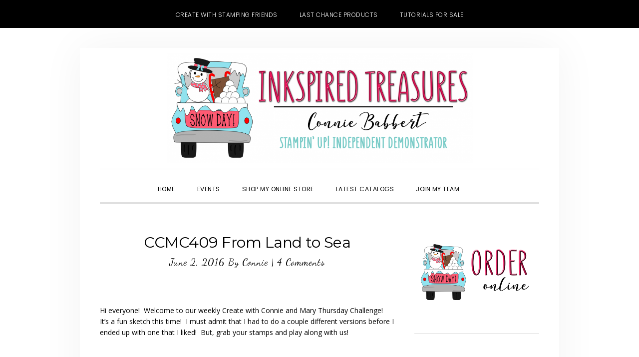

--- FILE ---
content_type: text/html; charset=UTF-8
request_url: https://inkspiredtreasures.com/cards/ccmc409-from-land-to-sea/
body_size: 24233
content:
<!DOCTYPE html>
<html lang="en-US">
<head >
<meta charset="UTF-8" />
<meta name="viewport" content="width=device-width, initial-scale=1" />
<meta name='robots' content='index, follow, max-image-preview:large, max-snippet:-1, max-video-preview:-1' />

<!-- Social Warfare v4.5.6 https://warfareplugins.com - BEGINNING OF OUTPUT -->
<style>
	@font-face {
		font-family: "sw-icon-font";
		src:url("https://inkspiredtreasures.com/wp-content/plugins/social-warfare/assets/fonts/sw-icon-font.eot?ver=4.5.6");
		src:url("https://inkspiredtreasures.com/wp-content/plugins/social-warfare/assets/fonts/sw-icon-font.eot?ver=4.5.6#iefix") format("embedded-opentype"),
		url("https://inkspiredtreasures.com/wp-content/plugins/social-warfare/assets/fonts/sw-icon-font.woff?ver=4.5.6") format("woff"),
		url("https://inkspiredtreasures.com/wp-content/plugins/social-warfare/assets/fonts/sw-icon-font.ttf?ver=4.5.6") format("truetype"),
		url("https://inkspiredtreasures.com/wp-content/plugins/social-warfare/assets/fonts/sw-icon-font.svg?ver=4.5.6#1445203416") format("svg");
		font-weight: normal;
		font-style: normal;
		font-display:block;
	}
</style>
<!-- Social Warfare v4.5.6 https://warfareplugins.com - END OF OUTPUT -->

<!-- Jetpack Site Verification Tags -->
<meta name="p:domain_verify" content="265052dcc70d8b9947b2df4871a909bc" />

	<!-- This site is optimized with the Yoast SEO plugin v26.8 - https://yoast.com/product/yoast-seo-wordpress/ -->
	<title>CCMC409 From Land to Sea - Inkspired Treasures</title>
	<link rel="canonical" href="https://inkspiredtreasures.com/cards/ccmc409-from-land-to-sea/" />
	<meta property="og:locale" content="en_US" />
	<meta property="og:type" content="article" />
	<meta property="og:title" content="CCMC409 From Land to Sea - Inkspired Treasures" />
	<meta property="og:description" content="Hi everyone!  Welcome to our weekly Create with Connie and Mary Thursday Challenge!  It&#8217;s a fun sketch this time!  I must admit that I had to do a couple different...&nbsp;[Read&nbsp;More]" />
	<meta property="og:url" content="https://inkspiredtreasures.com/cards/ccmc409-from-land-to-sea/" />
	<meta property="og:site_name" content="Inkspired Treasures" />
	<meta property="article:published_time" content="2016-06-02T07:05:50+00:00" />
	<meta property="og:image" content="http://inkspiredtreasures.com/wp-content/uploads/2016/05/CCMC409.png" />
	<meta name="author" content="Connie" />
	<meta name="twitter:card" content="summary_large_image" />
	<meta name="twitter:label1" content="Written by" />
	<meta name="twitter:data1" content="Connie" />
	<meta name="twitter:label2" content="Est. reading time" />
	<meta name="twitter:data2" content="2 minutes" />
	<script type="application/ld+json" class="yoast-schema-graph">{"@context":"https://schema.org","@graph":[{"@type":"Article","@id":"https://inkspiredtreasures.com/cards/ccmc409-from-land-to-sea/#article","isPartOf":{"@id":"https://inkspiredtreasures.com/cards/ccmc409-from-land-to-sea/"},"author":{"name":"Connie","@id":"https://inkspiredtreasures.com/#/schema/person/813d5f588cd2306848eea58a18561ddf"},"headline":"CCMC409 From Land to Sea","datePublished":"2016-06-02T07:05:50+00:00","mainEntityOfPage":{"@id":"https://inkspiredtreasures.com/cards/ccmc409-from-land-to-sea/"},"wordCount":425,"commentCount":4,"publisher":{"@id":"https://inkspiredtreasures.com/#organization"},"image":{"@id":"https://inkspiredtreasures.com/cards/ccmc409-from-land-to-sea/#primaryimage"},"thumbnailUrl":"http://inkspiredtreasures.com/wp-content/uploads/2016/05/CCMC409.png","keywords":["#stampinup","From Land to Sea","Stampin' Up!","swordfish"],"articleSection":["Cards","Create with Connie and Mary"],"inLanguage":"en-US","potentialAction":[{"@type":"CommentAction","name":"Comment","target":["https://inkspiredtreasures.com/cards/ccmc409-from-land-to-sea/#respond"]}]},{"@type":"WebPage","@id":"https://inkspiredtreasures.com/cards/ccmc409-from-land-to-sea/","url":"https://inkspiredtreasures.com/cards/ccmc409-from-land-to-sea/","name":"CCMC409 From Land to Sea - Inkspired Treasures","isPartOf":{"@id":"https://inkspiredtreasures.com/#website"},"primaryImageOfPage":{"@id":"https://inkspiredtreasures.com/cards/ccmc409-from-land-to-sea/#primaryimage"},"image":{"@id":"https://inkspiredtreasures.com/cards/ccmc409-from-land-to-sea/#primaryimage"},"thumbnailUrl":"http://inkspiredtreasures.com/wp-content/uploads/2016/05/CCMC409.png","datePublished":"2016-06-02T07:05:50+00:00","breadcrumb":{"@id":"https://inkspiredtreasures.com/cards/ccmc409-from-land-to-sea/#breadcrumb"},"inLanguage":"en-US","potentialAction":[{"@type":"ReadAction","target":["https://inkspiredtreasures.com/cards/ccmc409-from-land-to-sea/"]}]},{"@type":"ImageObject","inLanguage":"en-US","@id":"https://inkspiredtreasures.com/cards/ccmc409-from-land-to-sea/#primaryimage","url":"https://inkspiredtreasures.com/wp-content/uploads/2016/05/CCMC409.png","contentUrl":"https://inkspiredtreasures.com/wp-content/uploads/2016/05/CCMC409.png","width":400,"height":314},{"@type":"BreadcrumbList","@id":"https://inkspiredtreasures.com/cards/ccmc409-from-land-to-sea/#breadcrumb","itemListElement":[{"@type":"ListItem","position":1,"name":"Home","item":"https://inkspiredtreasures.com/"},{"@type":"ListItem","position":2,"name":"CCMC409 From Land to Sea"}]},{"@type":"WebSite","@id":"https://inkspiredtreasures.com/#website","url":"https://inkspiredtreasures.com/","name":"Inkspired Treasures","description":"Connie Babbert, Stampin Up! Demonstrator","publisher":{"@id":"https://inkspiredtreasures.com/#organization"},"potentialAction":[{"@type":"SearchAction","target":{"@type":"EntryPoint","urlTemplate":"https://inkspiredtreasures.com/?s={search_term_string}"},"query-input":{"@type":"PropertyValueSpecification","valueRequired":true,"valueName":"search_term_string"}}],"inLanguage":"en-US"},{"@type":"Organization","@id":"https://inkspiredtreasures.com/#organization","name":"INKspired Treasures","url":"https://inkspiredtreasures.com/","logo":{"@type":"ImageObject","inLanguage":"en-US","@id":"https://inkspiredtreasures.com/#/schema/logo/image/","url":"https://inkspiredtreasures.com/wp-content/uploads/2024/01/Valentine-Truck.png","contentUrl":"https://inkspiredtreasures.com/wp-content/uploads/2024/01/Valentine-Truck.png","width":1313,"height":1223,"caption":"INKspired Treasures"},"image":{"@id":"https://inkspiredtreasures.com/#/schema/logo/image/"}},{"@type":"Person","@id":"https://inkspiredtreasures.com/#/schema/person/813d5f588cd2306848eea58a18561ddf","name":"Connie","image":{"@type":"ImageObject","inLanguage":"en-US","@id":"https://inkspiredtreasures.com/#/schema/person/image/","url":"https://secure.gravatar.com/avatar/44090fb5f0f9aa8f4f807a876cfb84fec8e5d031b22a6b3e42c740316baccfce?s=96&d=mm&r=g","contentUrl":"https://secure.gravatar.com/avatar/44090fb5f0f9aa8f4f807a876cfb84fec8e5d031b22a6b3e42c740316baccfce?s=96&d=mm&r=g","caption":"Connie"},"description":"I love stamping cards, altering 3D items and making little favors. I've been stamping for over 24 years and just had my 23rd Stampin' Up! anniversary in early May. I love being part of something that sparks my creativity and hear people comment, \"you MADE this?\" I also enjoy sharing that passion with others in my classes! If you live anywhere in the Lewis Center, Delaware, Dublin, Powell, Westerville, Hilliard or surrounding Columbus, Ohio areas, join us! I love to meet new stamping friends. Email me for a current class schedule... I'm adding new classes all the time!"}]}</script>
	<!-- / Yoast SEO plugin. -->


<link rel='dns-prefetch' href='//secure.gravatar.com' />
<link rel='dns-prefetch' href='//stats.wp.com' />
<link rel='dns-prefetch' href='//fonts.googleapis.com' />
<link rel='dns-prefetch' href='//code.ionicframework.com' />
<link rel='dns-prefetch' href='//v0.wordpress.com' />
<link rel="alternate" type="application/rss+xml" title="Inkspired Treasures &raquo; Feed" href="https://inkspiredtreasures.com/feed/" />
<link rel="alternate" type="application/rss+xml" title="Inkspired Treasures &raquo; Comments Feed" href="https://inkspiredtreasures.com/comments/feed/" />
<link rel="alternate" type="text/calendar" title="Inkspired Treasures &raquo; iCal Feed" href="https://inkspiredtreasures.com/events/?ical=1" />
<link rel="alternate" type="application/rss+xml" title="Inkspired Treasures &raquo; CCMC409 From Land to Sea Comments Feed" href="https://inkspiredtreasures.com/cards/ccmc409-from-land-to-sea/feed/" />
<link rel="alternate" title="oEmbed (JSON)" type="application/json+oembed" href="https://inkspiredtreasures.com/wp-json/oembed/1.0/embed?url=https%3A%2F%2Finkspiredtreasures.com%2Fcards%2Fccmc409-from-land-to-sea%2F" />
<link rel="alternate" title="oEmbed (XML)" type="text/xml+oembed" href="https://inkspiredtreasures.com/wp-json/oembed/1.0/embed?url=https%3A%2F%2Finkspiredtreasures.com%2Fcards%2Fccmc409-from-land-to-sea%2F&#038;format=xml" />
<style id='wp-img-auto-sizes-contain-inline-css' type='text/css'>
img:is([sizes=auto i],[sizes^="auto," i]){contain-intrinsic-size:3000px 1500px}
/*# sourceURL=wp-img-auto-sizes-contain-inline-css */
</style>
<link rel='stylesheet' id='daily-dish-pro-css' href='https://inkspiredtreasures.com/wp-content/themes/Genesis%20Custom%20Child/style.css?ver=2.0.0' type='text/css' media='all' />
<style id='daily-dish-pro-inline-css' type='text/css'>


		a,
		p.entry-meta a:focus,
		p.entry-meta a:hover,
		.breadcrumb a:focus,
		.breadcrumb a:hover,
		.entry-title a:focus,
		.entry-title a:hover,
		.genesis-nav-menu a:focus,
		.genesis-nav-menu a:hover,
		.genesis-nav-menu .current-menu-item > a,
		.nav-primary .genesis-nav-menu .sub-menu a:focus,
		.nav-primary .genesis-nav-menu .sub-menu a:hover,
		.nav-secondary .genesis-nav-menu .sub-menu a:focus,
		.nav-secondary .genesis-nav-menu .sub-menu a:hover,
		.nav-secondary .genesis-nav-menu .sub-menu .current-menu-item > a:focus,
		.nav-secondary .genesis-nav-menu .sub-menu .current-menu-item > a:hover,
		.nav-secondary .genesis-nav-menu a:focus,
		.nav-secondary .genesis-nav-menu a:hover,
		.site-footer a:focus,
		.site-footer a:hover {
			color: #2fa39d;
		}

		@media only screen and ( max-width: 768px ) {
			.genesis-responsive-menu .genesis-nav-menu a:focus,
			.genesis-responsive-menu .genesis-nav-menu a:hover,
			.genesis-responsive-menu .genesis-nav-menu .sub-menu .menu-item a:focus,
			.genesis-responsive-menu .genesis-nav-menu .sub-menu .menu-item a:hover,
			.menu-toggle:focus,
			.menu-toggle:hover,
			.nav-primary .sub-menu-toggle:focus,
			.nav-primary .sub-menu-toggle:hover,
			.sub-menu-toggle:focus,
			.sub-menu-toggle:hover,
			#genesis-mobile-nav-primary:focus,
			#genesis-mobile-nav-primary:hover {
				color: #2fa39d;
			}
		}

		

		button:focus,
		button:hover,
		button.secondary,
		input[type="button"].secondary,
		input[type="button"]:focus,
		input[type="button"]:hover,
		input[type="reset"]:focus,
		input[type="reset"]:hover,
		input[type="reset"].secondary,
		input[type="submit"]:focus,
		input[type="submit"]:hover,
		input[type="submit"].secondary,
		.archive-pagination li a:focus,
		.archive-pagination li a:hover,
		.archive-pagination .active a,
		.button:focus,
		.button:hover,
		.button.secondary,
		.entry-content .button:focus,
		.entry-content .button:hover,
		.enews-widget input[type="submit"]:focus,
		.enews-widget input[type="submit"]:hover {
			background-color: #2fa39d;
			color: #333333;
		}

		.nav-primary .genesis-nav-menu .sub-menu a:focus,
		.nav-primary .genesis-nav-menu .sub-menu a:hover,
		.nav-primary .genesis-nav-menu .sub-menu .current-menu-item > a:focus,
		.nav-primary .genesis-nav-menu .sub-menu .current-menu-item > a:hover,
		.nav-secondary .genesis-nav-menu a:focus,
		.nav-secondary .genesis-nav-menu a:hover,
		.nav-secondary .genesis-nav-menu .current-menu-item > a,
		.nav-secondary .genesis-nav-menu .sub-menu .current-menu-item > a:focus,
		.nav-secondary .genesis-nav-menu .sub-menu .current-menu-item > a:hover {
			color: #2fa39d;
		}

		@media only screen and ( max-width: 768px ) {
			.nav-secondary.genesis-responsive-menu .genesis-nav-menu .sub-menu .menu-item a:focus,
			.nav-secondary.genesis-responsive-menu .genesis-nav-menu .sub-menu .menu-item a:hover,
			.nav-secondary .sub-menu-toggle:focus,
			.nav-secondary .sub-menu-toggle:hover,
			#genesis-mobile-nav-secondary:focus,
			#genesis-mobile-nav-secondary:hover {
				color: #2fa39d;
			}
		}
		
/*# sourceURL=daily-dish-pro-inline-css */
</style>
<style id='wp-emoji-styles-inline-css' type='text/css'>

	img.wp-smiley, img.emoji {
		display: inline !important;
		border: none !important;
		box-shadow: none !important;
		height: 1em !important;
		width: 1em !important;
		margin: 0 0.07em !important;
		vertical-align: -0.1em !important;
		background: none !important;
		padding: 0 !important;
	}
/*# sourceURL=wp-emoji-styles-inline-css */
</style>
<link rel='stylesheet' id='wp-block-library-css' href='https://inkspiredtreasures.com/wp-includes/css/dist/block-library/style.min.css?ver=6.9' type='text/css' media='all' />
<style id='global-styles-inline-css' type='text/css'>
:root{--wp--preset--aspect-ratio--square: 1;--wp--preset--aspect-ratio--4-3: 4/3;--wp--preset--aspect-ratio--3-4: 3/4;--wp--preset--aspect-ratio--3-2: 3/2;--wp--preset--aspect-ratio--2-3: 2/3;--wp--preset--aspect-ratio--16-9: 16/9;--wp--preset--aspect-ratio--9-16: 9/16;--wp--preset--color--black: #000000;--wp--preset--color--cyan-bluish-gray: #abb8c3;--wp--preset--color--white: #ffffff;--wp--preset--color--pale-pink: #f78da7;--wp--preset--color--vivid-red: #cf2e2e;--wp--preset--color--luminous-vivid-orange: #ff6900;--wp--preset--color--luminous-vivid-amber: #fcb900;--wp--preset--color--light-green-cyan: #7bdcb5;--wp--preset--color--vivid-green-cyan: #00d084;--wp--preset--color--pale-cyan-blue: #8ed1fc;--wp--preset--color--vivid-cyan-blue: #0693e3;--wp--preset--color--vivid-purple: #9b51e0;--wp--preset--gradient--vivid-cyan-blue-to-vivid-purple: linear-gradient(135deg,rgb(6,147,227) 0%,rgb(155,81,224) 100%);--wp--preset--gradient--light-green-cyan-to-vivid-green-cyan: linear-gradient(135deg,rgb(122,220,180) 0%,rgb(0,208,130) 100%);--wp--preset--gradient--luminous-vivid-amber-to-luminous-vivid-orange: linear-gradient(135deg,rgb(252,185,0) 0%,rgb(255,105,0) 100%);--wp--preset--gradient--luminous-vivid-orange-to-vivid-red: linear-gradient(135deg,rgb(255,105,0) 0%,rgb(207,46,46) 100%);--wp--preset--gradient--very-light-gray-to-cyan-bluish-gray: linear-gradient(135deg,rgb(238,238,238) 0%,rgb(169,184,195) 100%);--wp--preset--gradient--cool-to-warm-spectrum: linear-gradient(135deg,rgb(74,234,220) 0%,rgb(151,120,209) 20%,rgb(207,42,186) 40%,rgb(238,44,130) 60%,rgb(251,105,98) 80%,rgb(254,248,76) 100%);--wp--preset--gradient--blush-light-purple: linear-gradient(135deg,rgb(255,206,236) 0%,rgb(152,150,240) 100%);--wp--preset--gradient--blush-bordeaux: linear-gradient(135deg,rgb(254,205,165) 0%,rgb(254,45,45) 50%,rgb(107,0,62) 100%);--wp--preset--gradient--luminous-dusk: linear-gradient(135deg,rgb(255,203,112) 0%,rgb(199,81,192) 50%,rgb(65,88,208) 100%);--wp--preset--gradient--pale-ocean: linear-gradient(135deg,rgb(255,245,203) 0%,rgb(182,227,212) 50%,rgb(51,167,181) 100%);--wp--preset--gradient--electric-grass: linear-gradient(135deg,rgb(202,248,128) 0%,rgb(113,206,126) 100%);--wp--preset--gradient--midnight: linear-gradient(135deg,rgb(2,3,129) 0%,rgb(40,116,252) 100%);--wp--preset--font-size--small: 13px;--wp--preset--font-size--medium: 20px;--wp--preset--font-size--large: 36px;--wp--preset--font-size--x-large: 42px;--wp--preset--spacing--20: 0.44rem;--wp--preset--spacing--30: 0.67rem;--wp--preset--spacing--40: 1rem;--wp--preset--spacing--50: 1.5rem;--wp--preset--spacing--60: 2.25rem;--wp--preset--spacing--70: 3.38rem;--wp--preset--spacing--80: 5.06rem;--wp--preset--shadow--natural: 6px 6px 9px rgba(0, 0, 0, 0.2);--wp--preset--shadow--deep: 12px 12px 50px rgba(0, 0, 0, 0.4);--wp--preset--shadow--sharp: 6px 6px 0px rgba(0, 0, 0, 0.2);--wp--preset--shadow--outlined: 6px 6px 0px -3px rgb(255, 255, 255), 6px 6px rgb(0, 0, 0);--wp--preset--shadow--crisp: 6px 6px 0px rgb(0, 0, 0);}:where(.is-layout-flex){gap: 0.5em;}:where(.is-layout-grid){gap: 0.5em;}body .is-layout-flex{display: flex;}.is-layout-flex{flex-wrap: wrap;align-items: center;}.is-layout-flex > :is(*, div){margin: 0;}body .is-layout-grid{display: grid;}.is-layout-grid > :is(*, div){margin: 0;}:where(.wp-block-columns.is-layout-flex){gap: 2em;}:where(.wp-block-columns.is-layout-grid){gap: 2em;}:where(.wp-block-post-template.is-layout-flex){gap: 1.25em;}:where(.wp-block-post-template.is-layout-grid){gap: 1.25em;}.has-black-color{color: var(--wp--preset--color--black) !important;}.has-cyan-bluish-gray-color{color: var(--wp--preset--color--cyan-bluish-gray) !important;}.has-white-color{color: var(--wp--preset--color--white) !important;}.has-pale-pink-color{color: var(--wp--preset--color--pale-pink) !important;}.has-vivid-red-color{color: var(--wp--preset--color--vivid-red) !important;}.has-luminous-vivid-orange-color{color: var(--wp--preset--color--luminous-vivid-orange) !important;}.has-luminous-vivid-amber-color{color: var(--wp--preset--color--luminous-vivid-amber) !important;}.has-light-green-cyan-color{color: var(--wp--preset--color--light-green-cyan) !important;}.has-vivid-green-cyan-color{color: var(--wp--preset--color--vivid-green-cyan) !important;}.has-pale-cyan-blue-color{color: var(--wp--preset--color--pale-cyan-blue) !important;}.has-vivid-cyan-blue-color{color: var(--wp--preset--color--vivid-cyan-blue) !important;}.has-vivid-purple-color{color: var(--wp--preset--color--vivid-purple) !important;}.has-black-background-color{background-color: var(--wp--preset--color--black) !important;}.has-cyan-bluish-gray-background-color{background-color: var(--wp--preset--color--cyan-bluish-gray) !important;}.has-white-background-color{background-color: var(--wp--preset--color--white) !important;}.has-pale-pink-background-color{background-color: var(--wp--preset--color--pale-pink) !important;}.has-vivid-red-background-color{background-color: var(--wp--preset--color--vivid-red) !important;}.has-luminous-vivid-orange-background-color{background-color: var(--wp--preset--color--luminous-vivid-orange) !important;}.has-luminous-vivid-amber-background-color{background-color: var(--wp--preset--color--luminous-vivid-amber) !important;}.has-light-green-cyan-background-color{background-color: var(--wp--preset--color--light-green-cyan) !important;}.has-vivid-green-cyan-background-color{background-color: var(--wp--preset--color--vivid-green-cyan) !important;}.has-pale-cyan-blue-background-color{background-color: var(--wp--preset--color--pale-cyan-blue) !important;}.has-vivid-cyan-blue-background-color{background-color: var(--wp--preset--color--vivid-cyan-blue) !important;}.has-vivid-purple-background-color{background-color: var(--wp--preset--color--vivid-purple) !important;}.has-black-border-color{border-color: var(--wp--preset--color--black) !important;}.has-cyan-bluish-gray-border-color{border-color: var(--wp--preset--color--cyan-bluish-gray) !important;}.has-white-border-color{border-color: var(--wp--preset--color--white) !important;}.has-pale-pink-border-color{border-color: var(--wp--preset--color--pale-pink) !important;}.has-vivid-red-border-color{border-color: var(--wp--preset--color--vivid-red) !important;}.has-luminous-vivid-orange-border-color{border-color: var(--wp--preset--color--luminous-vivid-orange) !important;}.has-luminous-vivid-amber-border-color{border-color: var(--wp--preset--color--luminous-vivid-amber) !important;}.has-light-green-cyan-border-color{border-color: var(--wp--preset--color--light-green-cyan) !important;}.has-vivid-green-cyan-border-color{border-color: var(--wp--preset--color--vivid-green-cyan) !important;}.has-pale-cyan-blue-border-color{border-color: var(--wp--preset--color--pale-cyan-blue) !important;}.has-vivid-cyan-blue-border-color{border-color: var(--wp--preset--color--vivid-cyan-blue) !important;}.has-vivid-purple-border-color{border-color: var(--wp--preset--color--vivid-purple) !important;}.has-vivid-cyan-blue-to-vivid-purple-gradient-background{background: var(--wp--preset--gradient--vivid-cyan-blue-to-vivid-purple) !important;}.has-light-green-cyan-to-vivid-green-cyan-gradient-background{background: var(--wp--preset--gradient--light-green-cyan-to-vivid-green-cyan) !important;}.has-luminous-vivid-amber-to-luminous-vivid-orange-gradient-background{background: var(--wp--preset--gradient--luminous-vivid-amber-to-luminous-vivid-orange) !important;}.has-luminous-vivid-orange-to-vivid-red-gradient-background{background: var(--wp--preset--gradient--luminous-vivid-orange-to-vivid-red) !important;}.has-very-light-gray-to-cyan-bluish-gray-gradient-background{background: var(--wp--preset--gradient--very-light-gray-to-cyan-bluish-gray) !important;}.has-cool-to-warm-spectrum-gradient-background{background: var(--wp--preset--gradient--cool-to-warm-spectrum) !important;}.has-blush-light-purple-gradient-background{background: var(--wp--preset--gradient--blush-light-purple) !important;}.has-blush-bordeaux-gradient-background{background: var(--wp--preset--gradient--blush-bordeaux) !important;}.has-luminous-dusk-gradient-background{background: var(--wp--preset--gradient--luminous-dusk) !important;}.has-pale-ocean-gradient-background{background: var(--wp--preset--gradient--pale-ocean) !important;}.has-electric-grass-gradient-background{background: var(--wp--preset--gradient--electric-grass) !important;}.has-midnight-gradient-background{background: var(--wp--preset--gradient--midnight) !important;}.has-small-font-size{font-size: var(--wp--preset--font-size--small) !important;}.has-medium-font-size{font-size: var(--wp--preset--font-size--medium) !important;}.has-large-font-size{font-size: var(--wp--preset--font-size--large) !important;}.has-x-large-font-size{font-size: var(--wp--preset--font-size--x-large) !important;}
/*# sourceURL=global-styles-inline-css */
</style>

<style id='classic-theme-styles-inline-css' type='text/css'>
/*! This file is auto-generated */
.wp-block-button__link{color:#fff;background-color:#32373c;border-radius:9999px;box-shadow:none;text-decoration:none;padding:calc(.667em + 2px) calc(1.333em + 2px);font-size:1.125em}.wp-block-file__button{background:#32373c;color:#fff;text-decoration:none}
/*# sourceURL=/wp-includes/css/classic-themes.min.css */
</style>
<link rel='stylesheet' id='rtec_styles-css' href='https://inkspiredtreasures.com/wp-content/plugins/registrations-for-the-events-calendar/css/rtec-styles.css?ver=2.13.9' type='text/css' media='all' />
<link rel='stylesheet' id='social_warfare-css' href='https://inkspiredtreasures.com/wp-content/plugins/social-warfare/assets/css/style.min.css?ver=4.5.6' type='text/css' media='all' />
<link rel='stylesheet' id='daily-dish-google-fonts-css' href='//fonts.googleapis.com/css?family=Cormorant%3A400%2C400i%2C700%2C700i%7CPoppins%3A300%2C400%2C500%2C700&#038;ver=2.0.0' type='text/css' media='all' />
<link rel='stylesheet' id='daily-dish-ionicons-css' href='//code.ionicframework.com/ionicons/2.0.1/css/ionicons.min.css?ver=2.0.0' type='text/css' media='all' />
<link rel='stylesheet' id='boxzilla-css' href='https://inkspiredtreasures.com/wp-content/plugins/boxzilla/assets/css/styles.css?ver=3.4.5' type='text/css' media='all' />
<link rel='stylesheet' id='jetpack-swiper-library-css' href='https://inkspiredtreasures.com/wp-content/plugins/jetpack/_inc/blocks/swiper.css?ver=15.4' type='text/css' media='all' />
<link rel='stylesheet' id='jetpack-carousel-css' href='https://inkspiredtreasures.com/wp-content/plugins/jetpack/modules/carousel/jetpack-carousel.css?ver=15.4' type='text/css' media='all' />
<script type="text/javascript" src="https://inkspiredtreasures.com/wp-includes/js/jquery/jquery.min.js?ver=3.7.1" id="jquery-core-js"></script>
<script type="text/javascript" src="https://inkspiredtreasures.com/wp-includes/js/jquery/jquery-migrate.min.js?ver=3.4.1" id="jquery-migrate-js"></script>
<link rel="https://api.w.org/" href="https://inkspiredtreasures.com/wp-json/" /><link rel="alternate" title="JSON" type="application/json" href="https://inkspiredtreasures.com/wp-json/wp/v2/posts/19177" /><link rel="EditURI" type="application/rsd+xml" title="RSD" href="https://inkspiredtreasures.com/xmlrpc.php?rsd" />
<meta name="generator" content="WordPress 6.9" />
<link rel='shortlink' href='https://wp.me/pghX8-4Zj' />
<meta name="tec-api-version" content="v1"><meta name="tec-api-origin" content="https://inkspiredtreasures.com"><link rel="alternate" href="https://inkspiredtreasures.com/wp-json/tribe/events/v1/" />	<style>img#wpstats{display:none}</style>
		<link rel="pingback" href="https://inkspiredtreasures.com/xmlrpc.php" />
<style type="text/css">.site-title a { background: url(https://inkspiredtreasures.com/wp-content/uploads/2020/12/cropped-Banner.png) no-repeat !important; }</style>
<script>(()=>{var o=[],i={};["on","off","toggle","show"].forEach((l=>{i[l]=function(){o.push([l,arguments])}})),window.Boxzilla=i,window.boxzilla_queue=o})();</script><link rel="icon" href="https://inkspiredtreasures.com/wp-content/uploads/2025/12/cropped-SnowDayTruck-girl-scaled-1-32x32.png" sizes="32x32" />
<link rel="icon" href="https://inkspiredtreasures.com/wp-content/uploads/2025/12/cropped-SnowDayTruck-girl-scaled-1-192x192.png" sizes="192x192" />
<link rel="apple-touch-icon" href="https://inkspiredtreasures.com/wp-content/uploads/2025/12/cropped-SnowDayTruck-girl-scaled-1-180x180.png" />
<meta name="msapplication-TileImage" content="https://inkspiredtreasures.com/wp-content/uploads/2025/12/cropped-SnowDayTruck-girl-scaled-1-270x270.png" />
</head>
<body class="wp-singular post-template-default single single-post postid-19177 single-format-standard wp-theme-genesis wp-child-theme-GenesisCustomChild tribe-no-js page-template-genesis-child custom-header header-image header-full-width content-sidebar genesis-breadcrumbs-hidden genesis-footer-widgets-hidden"><nav class="nav-secondary" aria-label="Secondary"><div class="wrap"><ul id="menu-top-menu" class="menu genesis-nav-menu menu-secondary js-superfish"><li id="menu-item-22992" class="menu-item menu-item-type-custom menu-item-object-custom menu-item-22992"><a target="_blank" href="http://www.createwithstampingfriends.com"><span >Create with Stamping Friends</span></a></li>
<li id="menu-item-22668" class="menu-item menu-item-type-custom menu-item-object-custom menu-item-22668"><a target="_blank" href="https://www.stampinup.com/categories/sales-specials/clearance?demoid=48458"><span >Last Chance Products</span></a></li>
<li id="menu-item-22993" class="menu-item menu-item-type-custom menu-item-object-custom menu-item-22993"><a target="_blank" href="https://createwithstampingfriends.com/collections-for-sale/"><span >Tutorials for Sale</span></a></li>
</ul></div></nav><div class="site-container"><ul class="genesis-skip-link"><li><a href="#genesis-nav-primary" class="screen-reader-shortcut"> Skip to primary navigation</a></li><li><a href="#genesis-content" class="screen-reader-shortcut"> Skip to main content</a></li><li><a href="#genesis-sidebar-primary" class="screen-reader-shortcut"> Skip to primary sidebar</a></li></ul><header class="site-header"><div class="wrap"><div class="title-area"><p class="site-title"><a href="https://inkspiredtreasures.com/">Inkspired Treasures</a></p><p class="site-description">Connie Babbert, Stampin Up! Demonstrator</p></div></div></header><div class="menu-wrap"><nav class="nav-primary" aria-label="Main" id="genesis-nav-primary"><div class="wrap"><ul id="menu-navigation-menu" class="menu genesis-nav-menu menu-primary js-superfish"><li id="menu-item-22638" class="menu-item menu-item-type-custom menu-item-object-custom menu-item-home menu-item-22638"><a href="http://inkspiredtreasures.com/"><span >Home</span></a></li>
<li id="menu-item-22673" class="menu-item menu-item-type-custom menu-item-object-custom menu-item-22673"><a target="_blank" href="https://iluvstamping.stampinup.net/#pwp_published_events_widget_section"><span >Events</span></a></li>
<li id="menu-item-22640" class="menu-item menu-item-type-custom menu-item-object-custom menu-item-22640"><a target="_blank" href="http://www.stampinup.com?demoid=48458"><span >Shop My Online Store</span></a></li>
<li id="menu-item-22641" class="menu-item menu-item-type-custom menu-item-object-custom menu-item-22641"><a target="_blank" href="https://www.stampinup.com/catalogs/digital-catalogues?demoid=48458"><span >Latest Catalogs</span></a></li>
<li id="menu-item-22643" class="menu-item menu-item-type-custom menu-item-object-custom menu-item-has-children menu-item-22643"><a target="_blank" href="https://iluvstamping.stampinup.net/join_now"><span >Join My Team</span></a>
<ul class="sub-menu">
	<li id="menu-item-22644" class="menu-item menu-item-type-custom menu-item-object-custom menu-item-22644"><a target="_blank" href="https://ida.stampinup.com/?demoid=48458"><span >Sign Up!</span></a></li>
</ul>
</li>
<li class="menu-item"><a href="#header-search-wrap" aria-controls="header-search-wrap" aria-expanded="false" role="button" class="toggle-header-search"><span class="screen-reader-text">Show Search</span><span class="ionicons ion-ios-search"></span></a></li></ul></div></nav><div id="header-search-wrap" class="header-search-wrap"><form class="search-form" method="get" action="https://inkspiredtreasures.com/" role="search"><label class="search-form-label screen-reader-text" for="searchform-1">Search this website</label><input class="search-form-input" type="search" name="s" id="searchform-1" placeholder="Search this website"><input class="search-form-submit" type="submit" value="Search"><meta content="https://inkspiredtreasures.com/?s={s}"></form> <a href="#" role="button" aria-expanded="false" aria-controls="header-search-wrap" class="toggle-header-search close"><span class="screen-reader-text">Hide Search</span><span class="ionicons ion-ios-close-empty"></span></a></div></div><div class="site-inner"><div class="content-sidebar-wrap"><main class="content" id="genesis-content"><article class="post-19177 post type-post status-publish format-standard category-cards category-create-with-connie-and-mary tag-stampinup tag-from-land-to-sea tag-stampin-up tag-swordfish entry" aria-label="CCMC409 From Land to Sea"><header class="entry-header"><h1 class="entry-title">CCMC409 From Land to Sea</h1>
<p class="entry-meta"><time class="entry-time">June 2, 2016</time> By <span class="entry-author"><a href="https://inkspiredtreasures.com/author/connie/" class="entry-author-link" rel="author"><span class="entry-author-name">Connie</span></a></span>  |   <span class="entry-comments-link"><a href="https://inkspiredtreasures.com/cards/ccmc409-from-land-to-sea/#comments">4 Comments</a></span> </p></header><div class="entry-content"><p>Hi everyone!  Welcome to our weekly Create with Connie and Mary Thursday Challenge!  It&#8217;s a fun sketch this time!  I must admit that I had to do a couple different versions before I ended up with one that I liked!  But, grab your stamps and play along with us!</p>
<p>&nbsp;</p>
<p><img decoding="async" data-attachment-id="19179" data-permalink="https://inkspiredtreasures.com/cards/ccmc409-from-land-to-sea/attachment/ccmc409/" data-orig-file="https://inkspiredtreasures.com/wp-content/uploads/2016/05/CCMC409.png" data-orig-size="400,314" data-comments-opened="1" data-image-meta="{&quot;aperture&quot;:&quot;0&quot;,&quot;credit&quot;:&quot;&quot;,&quot;camera&quot;:&quot;&quot;,&quot;caption&quot;:&quot;&quot;,&quot;created_timestamp&quot;:&quot;0&quot;,&quot;copyright&quot;:&quot;&quot;,&quot;focal_length&quot;:&quot;0&quot;,&quot;iso&quot;:&quot;0&quot;,&quot;shutter_speed&quot;:&quot;0&quot;,&quot;title&quot;:&quot;&quot;,&quot;orientation&quot;:&quot;0&quot;}" data-image-title="CCMC409" data-image-description="" data-image-caption="" data-medium-file="https://inkspiredtreasures.com/wp-content/uploads/2016/05/CCMC409-300x236.png" data-large-file="https://inkspiredtreasures.com/wp-content/uploads/2016/05/CCMC409.png" class="wp-image-19179 aligncenter" src="https://inkspiredtreasures.com/wp-content/uploads/2016/05/CCMC409.png" alt="CCMC409" width="299" height="235" srcset="https://inkspiredtreasures.com/wp-content/uploads/2016/05/CCMC409.png 400w, https://inkspiredtreasures.com/wp-content/uploads/2016/05/CCMC409-300x236.png 300w" sizes="(max-width: 299px) 100vw, 299px" /></p>
<p>&nbsp;</p>
<p>Here&#8217;s what I ended up with.  I just got the From Land to Sea stamp set when I saw that it would be carried over in the new catalog.  I figured it would be good for some masculine cards and my dad&#8217;s birthday is coming up soon!</p>
<p>&nbsp;</p>
<p><img decoding="async" data-attachment-id="19178" data-permalink="https://inkspiredtreasures.com/cards/ccmc409-from-land-to-sea/attachment/ccmc409-from-land-to-sea/" data-orig-file="https://inkspiredtreasures.com/wp-content/uploads/2016/05/CCMC409-From-Land-to-Sea.jpg" data-orig-size="400,315" data-comments-opened="1" data-image-meta="{&quot;aperture&quot;:&quot;4.5&quot;,&quot;credit&quot;:&quot;&quot;,&quot;camera&quot;:&quot;DSC-HX5V&quot;,&quot;caption&quot;:&quot;&quot;,&quot;created_timestamp&quot;:&quot;1462980620&quot;,&quot;copyright&quot;:&quot;&quot;,&quot;focal_length&quot;:&quot;8.27&quot;,&quot;iso&quot;:&quot;800&quot;,&quot;shutter_speed&quot;:&quot;0.025&quot;,&quot;title&quot;:&quot;&quot;,&quot;orientation&quot;:&quot;1&quot;}" data-image-title="CCMC409 From Land to Sea" data-image-description="" data-image-caption="" data-medium-file="https://inkspiredtreasures.com/wp-content/uploads/2016/05/CCMC409-From-Land-to-Sea-300x236.jpg" data-large-file="https://inkspiredtreasures.com/wp-content/uploads/2016/05/CCMC409-From-Land-to-Sea.jpg" class="size-full wp-image-19178 aligncenter" src="https://inkspiredtreasures.com/wp-content/uploads/2016/05/CCMC409-From-Land-to-Sea.jpg" alt="CCMC409 From Land to Sea" width="400" height="315" srcset="https://inkspiredtreasures.com/wp-content/uploads/2016/05/CCMC409-From-Land-to-Sea.jpg 400w, https://inkspiredtreasures.com/wp-content/uploads/2016/05/CCMC409-From-Land-to-Sea-300x236.jpg 300w" sizes="(max-width: 400px) 100vw, 400px" /></p>
<p>&nbsp;</p>
<p>Here are the details:</p>
<ul style="list-style-type: square;">
<li>The base is 5-1/2 x 8-1/2 Very Vanilla, folded in half.</li>
<li>On top is a 4 x 5-1/4 layer of new Emerald Envy, embossed with the Softly Falling folder.</li>
<li>A 1-1/2 x 5 strip of Playful Palette DSP Stack was punched on the ends with the Triple Banner Punch.</li>
<li>A 2-3/4 x 3-1/2 piece of new Dapper Denim is popped up on the front with Stampin&#8217; Dimensionals.</li>
<li>The swordfish is stamped with Basic Black Ink on scrap Very Vanilla, watercolored with an AquaPainter and Dapper Denim, Emerald Envy, Smoky Slate and Delightful Dijon markers, then cut out and popped up on the layer with Stampin&#8217; Dimensionals.</li>
<li>A 1&#8243; circle is punched from Delightful Dijon cardstock and added to the front.</li>
<li>The greeting from Greatest Greetings is stamped with Basic Black on a 1/2&#8243; strip of Very Vanilla, then the ends cut with a flag snip.</li>
<li>Some black sequins from the Neutrals Sequin Pack are added on front with Tombow Monoadhesive Glue.</li>
</ul>
<p>&nbsp;</p>
<p>OK&#8230;make sure to check out the rest of the Challenge Team and see what they did with the sketch this week!</p>
<p>&nbsp;</p>
<p style="text-align: justify;">We <a class="asset-img-link" style="display: inline;" href="http://www.createwithconnieandmary.com/.a/6a01310fc1b623970c01bb08c13a77970d-pi"><img decoding="async" class="asset asset-image at-xid-6a01310fc1b623970c01bb08c13a77970d img-responsive alignleft" style="width: 250px;" title="SP16Badge" src="http://www.createwithconnieandmary.com/.a/6a01310fc1b623970c01bb08c13a77970d-250wi" alt="SP16Badge" /></a>are getting ready to start our <span style="color: #7f003f;"><span style="color: #d14f4f;"><strong><span style="font-size: 12pt;">JUNE 2016 </span></strong><strong><span style="font-size: 12pt;">MINI SESSION</span></strong></span><span style="color: #111111;"> with projects using stamp sets from the NEW CATALOG!  Aren&#8217;t you excited!  So many GREAT new items!!!  </span></span></p>
<p>&nbsp;</p>
<ul>
<li>Each session includes FIVE step-by-step tutorials for projects&#8230;THREE card sets, each with 4 cards and TWO 3D items&#8230;perfect for your club or stamp camp!</li>
</ul>
<ul>
<li>All FIVE projects are available once the monthly mini collection opens so you immediately have all projects (and tutorials)</li>
</ul>
<ul>
<li>Mini Sessions open on the 11th of each month (June will be released June 18th so our Design Team can use new sets!)</li>
</ul>
<p>&nbsp;</p>
<p style="text-align: center;"><span style="font-size: 20pt;">PREVIEW COLLAGE COMING SOON!</span></p>
<p style="text-align: center;">Sets used for the <span style="color: #c74c4c;"><strong><span style="font-size: 13pt;">JUNE </span></strong></span>Mini Session:</p>
<ul>
<li>Birthday Fiesta</li>
<li>Flourishing Phrases</li>
<li>Always an Adventure</li>
<li>Best Birds</li>
<li>Shooting Star</li>
</ul>
<p style="text-align: left;">Check out more details and sign up at <a href="http://www.createwithconnieandmary.com" target="_blank">Create with Connie and Mary</a>!</p>
<p style="text-align: left;">
<div class="swp_social_panel swp_horizontal_panel swp_flat_fresh  swp_default_full_color swp_individual_full_color swp_other_full_color scale-100  scale-" data-min-width="1100" data-float-color="#ffffff" data-float="none" data-float-mobile="none" data-transition="slide" data-post-id="19177" ><div class="nc_tweetContainer swp_share_button swp_pinterest" data-network="pinterest"><a rel="nofollow noreferrer noopener" class="nc_tweet swp_share_link noPop" href="https://pinterest.com/pin/create/button/?url=https%3A%2F%2Finkspiredtreasures.com%2Fcards%2Fccmc409-from-land-to-sea%2F" onClick="event.preventDefault(); 
							var e=document.createElement('script');
							e.setAttribute('type','text/javascript');
							e.setAttribute('charset','UTF-8');
							e.setAttribute('src','//assets.pinterest.com/js/pinmarklet.js?r='+Math.random()*99999999);
							document.body.appendChild(e);
						" ><span class="swp_count swp_hide"><span class="iconFiller"><span class="spaceManWilly"><i class="sw swp_pinterest_icon"></i><span class="swp_share">Pin</span></span></span></span></a></div><div class="nc_tweetContainer swp_share_button swp_facebook" data-network="facebook"><a class="nc_tweet swp_share_link" rel="nofollow noreferrer noopener" target="_blank" href="https://www.facebook.com/share.php?u=https%3A%2F%2Finkspiredtreasures.com%2Fcards%2Fccmc409-from-land-to-sea%2F" data-link="https://www.facebook.com/share.php?u=https%3A%2F%2Finkspiredtreasures.com%2Fcards%2Fccmc409-from-land-to-sea%2F"><span class="swp_count swp_hide"><span class="iconFiller"><span class="spaceManWilly"><i class="sw swp_facebook_icon"></i><span class="swp_share">Share</span></span></span></span></a></div><div class="nc_tweetContainer swp_share_button swp_linkedin" data-network="linkedin"><a class="nc_tweet swp_share_link" rel="nofollow noreferrer noopener" target="_blank" href="https://www.linkedin.com/cws/share?url=https%3A%2F%2Finkspiredtreasures.com%2Fcards%2Fccmc409-from-land-to-sea%2F" data-link="https://www.linkedin.com/cws/share?url=https%3A%2F%2Finkspiredtreasures.com%2Fcards%2Fccmc409-from-land-to-sea%2F"><span class="swp_count swp_hide"><span class="iconFiller"><span class="spaceManWilly"><i class="sw swp_linkedin_icon"></i><span class="swp_share">Share</span></span></span></span></a></div><div class="nc_tweetContainer swp_share_button swp_twitter" data-network="twitter"><a class="nc_tweet swp_share_link" rel="nofollow noreferrer noopener" target="_blank" href="https://twitter.com/intent/tweet?text=CCMC409+From+Land+to+Sea&url=https%3A%2F%2Finkspiredtreasures.com%2Fcards%2Fccmc409-from-land-to-sea%2F" data-link="https://twitter.com/intent/tweet?text=CCMC409+From+Land+to+Sea&url=https%3A%2F%2Finkspiredtreasures.com%2Fcards%2Fccmc409-from-land-to-sea%2F"><span class="swp_count swp_hide"><span class="iconFiller"><span class="spaceManWilly"><i class="sw swp_twitter_icon"></i><span class="swp_share">Tweet</span></span></span></span></a></div><div class="nc_tweetContainer swp_share_button total_shares total_sharesalt" ><span class="swp_count ">0 <span class="swp_label">Shares</span></span></div></div><div class="swp-content-locator"></div><!--<rdf:RDF xmlns:rdf="http://www.w3.org/1999/02/22-rdf-syntax-ns#"
			xmlns:dc="http://purl.org/dc/elements/1.1/"
			xmlns:trackback="http://madskills.com/public/xml/rss/module/trackback/">
		<rdf:Description rdf:about="https://inkspiredtreasures.com/cards/ccmc409-from-land-to-sea/"
    dc:identifier="https://inkspiredtreasures.com/cards/ccmc409-from-land-to-sea/"
    dc:title="CCMC409 From Land to Sea"
    trackback:ping="https://inkspiredtreasures.com/cards/ccmc409-from-land-to-sea/trackback/" />
</rdf:RDF>-->
</div><footer class="entry-footer"><p class="entry-meta"><span class="entry-categories">Filed Under: <a href="https://inkspiredtreasures.com/category/cards/" rel="category tag">Cards</a>, <a href="https://inkspiredtreasures.com/category/create-with-connie-and-mary/" rel="category tag">Create with Connie and Mary</a></span> <span class="entry-tags">Tagged With: <a href="https://inkspiredtreasures.com/tag/stampinup/" rel="tag">#stampinup</a>, <a href="https://inkspiredtreasures.com/tag/from-land-to-sea/" rel="tag">From Land to Sea</a>, <a href="https://inkspiredtreasures.com/tag/stampin-up/" rel="tag">Stampin' Up!</a>, <a href="https://inkspiredtreasures.com/tag/swordfish/" rel="tag">swordfish</a></span></p></footer></article><div class="after-entry widget-area"><section id="user-profile-2" class="widget user-profile"><div class="widget-wrap"><p><span class="alignleft"><img alt='' src='https://secure.gravatar.com/avatar/44090fb5f0f9aa8f4f807a876cfb84fec8e5d031b22a6b3e42c740316baccfce?s=125&#038;d=mm&#038;r=g' srcset='https://secure.gravatar.com/avatar/44090fb5f0f9aa8f4f807a876cfb84fec8e5d031b22a6b3e42c740316baccfce?s=250&#038;d=mm&#038;r=g 2x' class='avatar avatar-125 photo' height='125' width='125' loading='lazy' decoding='async'/></span>I love stamping cards, altering 3D items and making little favors.  I've been stamping for over 24 years and just had my 23rd Stampin' Up! anniversary in early May.  I love being part of something that sparks my creativity and hear people comment, "you MADE this?"  I also enjoy sharing that passion with others in my classes!  If you live anywhere in the Lewis Center, Delaware, Dublin, Powell, Westerville, Hilliard or surrounding Columbus, Ohio areas, join us!  I love to meet new stamping friends.  Email me for a current class schedule... I'm adding new classes all the time!</p>
</div></section>
</div><h2 class="screen-reader-text">Reader Interactions</h2><div class="entry-comments" id="comments"><h3>Comments</h3><ol class="comment-list">
	<li class="comment even thread-even depth-1" id="comment-34937">
	<article id="article-comment-34937">

		
		<header class="comment-header">
			<p class="comment-author">
				<img alt='' src='https://secure.gravatar.com/avatar/0236bbf8dae5aad7bfd90420ca70a7264c3f279ccb11b2997367f8ec596dd4dd?s=48&#038;d=mm&#038;r=g' srcset='https://secure.gravatar.com/avatar/0236bbf8dae5aad7bfd90420ca70a7264c3f279ccb11b2997367f8ec596dd4dd?s=96&#038;d=mm&#038;r=g 2x' class='avatar avatar-48 photo' height='48' width='48' loading='lazy' decoding='async'/><span class="comment-author-name"><a href="http://lvstmpn.wordpress.com" class="comment-author-link" rel="external nofollow">Lisa Martz</a></span> <span class="says">says</span>			</p>

			<p class="comment-meta"><time class="comment-time"><a class="comment-time-link" href="https://inkspiredtreasures.com/cards/ccmc409-from-land-to-sea/#comment-34937">June 2, 2016 at 7:52 am</a></time></p>		</header>

		<div class="comment-content">
			
			<p>Fabulous masculine card!  Love it!</p>
		</div>

		
		
	</article>
	</li><!-- #comment-## -->

	<li class="comment odd alt thread-odd thread-alt depth-1" id="comment-34938">
	<article id="article-comment-34938">

		
		<header class="comment-header">
			<p class="comment-author">
				<img alt='' src='https://secure.gravatar.com/avatar/8f1fe31d12879f70d3c9f397cf18e1fc58e9c9d05389037460a89f878db603d7?s=48&#038;d=mm&#038;r=g' srcset='https://secure.gravatar.com/avatar/8f1fe31d12879f70d3c9f397cf18e1fc58e9c9d05389037460a89f878db603d7?s=96&#038;d=mm&#038;r=g 2x' class='avatar avatar-48 photo' height='48' width='48' loading='lazy' decoding='async'/><span class="comment-author-name"><a href="http://bedlamandbutterflies.co.uk" class="comment-author-link" rel="external nofollow">Tracy May</a></span> <span class="says">says</span>			</p>

			<p class="comment-meta"><time class="comment-time"><a class="comment-time-link" href="https://inkspiredtreasures.com/cards/ccmc409-from-land-to-sea/#comment-34938">June 2, 2016 at 5:31 pm</a></time></p>		</header>

		<div class="comment-content">
			
			<p>Fabulous man card Connie. I may just be tempted by From Land to Sea after seeing your card! 🙂</p>
		</div>

		
		
	</article>
	</li><!-- #comment-## -->

	<li class="comment even thread-even depth-1" id="comment-34943">
	<article id="article-comment-34943">

		
		<header class="comment-header">
			<p class="comment-author">
				<img alt='' src='https://secure.gravatar.com/avatar/c912d2ddd44f855646deb2103d1a002f32135047fd59f008a2641833db35d4d9?s=48&#038;d=mm&#038;r=g' srcset='https://secure.gravatar.com/avatar/c912d2ddd44f855646deb2103d1a002f32135047fd59f008a2641833db35d4d9?s=96&#038;d=mm&#038;r=g 2x' class='avatar avatar-48 photo' height='48' width='48' loading='lazy' decoding='async'/><span class="comment-author-name"><a href="http://www.blog.thecraftyowl.co.uk" class="comment-author-link" rel="external nofollow">Joanne James</a></span> <span class="says">says</span>			</p>

			<p class="comment-meta"><time class="comment-time"><a class="comment-time-link" href="https://inkspiredtreasures.com/cards/ccmc409-from-land-to-sea/#comment-34943">June 4, 2016 at 1:49 pm</a></time></p>		</header>

		<div class="comment-content">
			
			<p>I purchased this set ages ago but with the exception of the lighthouse have only recently used the other stamps and I love them! This would make a great father&#8217;s day or birthday card for a deep sea fisherman Connie!</p>
		</div>

		
		
	</article>
	</li><!-- #comment-## -->

	<li class="comment odd alt thread-odd thread-alt depth-1" id="comment-34954">
	<article id="article-comment-34954">

		
		<header class="comment-header">
			<p class="comment-author">
				<img alt='' src='https://secure.gravatar.com/avatar/d3a751163d36ea3d1bf75feee8acc55bfc9e774c8d358f2a3fc60ff7c4cbf94e?s=48&#038;d=mm&#038;r=g' srcset='https://secure.gravatar.com/avatar/d3a751163d36ea3d1bf75feee8acc55bfc9e774c8d358f2a3fc60ff7c4cbf94e?s=96&#038;d=mm&#038;r=g 2x' class='avatar avatar-48 photo' height='48' width='48' loading='lazy' decoding='async'/><span class="comment-author-name"><a href="http://libbystamps.wordpress.com" class="comment-author-link" rel="external nofollow">Libby</a></span> <span class="says">says</span>			</p>

			<p class="comment-meta"><time class="comment-time"><a class="comment-time-link" href="https://inkspiredtreasures.com/cards/ccmc409-from-land-to-sea/#comment-34954">June 6, 2016 at 9:47 pm</a></time></p>		</header>

		<div class="comment-content">
			
			<p>I love the marlen fish here. It just makes me smile! You color choice is wonderful too!</p>
		</div>

		
		
	</article>
	</li><!-- #comment-## -->
</ol></div>	<div id="respond" class="comment-respond">
		<h3 id="reply-title" class="comment-reply-title">Leave a Reply</h3><form action="https://inkspiredtreasures.com/wp-comments-post.php" method="post" id="commentform" class="comment-form"><p class="comment-notes"><span id="email-notes">Your email address will not be published.</span> <span class="required-field-message">Required fields are marked <span class="required">*</span></span></p><p class="comment-form-comment"><label for="comment">Comment <span class="required">*</span></label> <textarea autocomplete="new-password"  id="e16dd2ce44"  name="e16dd2ce44"   cols="45" rows="8" maxlength="65525" required></textarea><textarea id="comment" aria-label="hp-comment" aria-hidden="true" name="comment" autocomplete="new-password" style="padding:0 !important;clip:rect(1px, 1px, 1px, 1px) !important;position:absolute !important;white-space:nowrap !important;height:1px !important;width:1px !important;overflow:hidden !important;" tabindex="-1"></textarea><script data-noptimize>document.getElementById("comment").setAttribute( "id", "a4320a752b462cdcfd5af52cb82572ac" );document.getElementById("e16dd2ce44").setAttribute( "id", "comment" );</script></p><p class="comment-form-author"><label for="author">Name <span class="required">*</span></label> <input id="author" name="author" type="text" value="" size="30" maxlength="245" autocomplete="name" required /></p>
<p class="comment-form-email"><label for="email">Email <span class="required">*</span></label> <input id="email" name="email" type="email" value="" size="30" maxlength="100" aria-describedby="email-notes" autocomplete="email" required /></p>
<p class="comment-form-url"><label for="url">Website</label> <input id="url" name="url" type="url" value="" size="30" maxlength="200" autocomplete="url" /></p>
<p class="comment-subscription-form"><input type="checkbox" name="subscribe_comments" id="subscribe_comments" value="subscribe" style="width: auto; -moz-appearance: checkbox; -webkit-appearance: checkbox;" /> <label class="subscribe-label" id="subscribe-label" for="subscribe_comments">Notify me of follow-up comments by email.</label></p><p class="comment-subscription-form"><input type="checkbox" name="subscribe_blog" id="subscribe_blog" value="subscribe" style="width: auto; -moz-appearance: checkbox; -webkit-appearance: checkbox;" /> <label class="subscribe-label" id="subscribe-blog-label" for="subscribe_blog">Notify me of new posts by email.</label></p><p class="form-submit"><input name="submit" type="submit" id="submit" class="submit" value="Post Comment" /> <input type='hidden' name='comment_post_ID' value='19177' id='comment_post_ID' />
<input type='hidden' name='comment_parent' id='comment_parent' value='0' />
</p></form>	</div><!-- #respond -->
	</main><aside class="sidebar sidebar-primary widget-area" role="complementary" aria-label="Primary Sidebar" id="genesis-sidebar-primary"><h2 class="genesis-sidebar-title screen-reader-text">Primary Sidebar</h2><section id="text-451898295" class="widget widget_text"><div class="widget-wrap">			<div class="textwidget"><p><center><a href="https://www.stampinup.com/?demoid=48458"><img loading="lazy" decoding="async" class="aligncenter wp-image-37804 size-full" src="https://inkspiredtreasures.com/wp-content/uploads/2025/12/Order-Online-1.png" alt="" width="948" height="586" srcset="https://inkspiredtreasures.com/wp-content/uploads/2025/12/Order-Online-1.png 948w, https://inkspiredtreasures.com/wp-content/uploads/2025/12/Order-Online-1-300x185.png 300w, https://inkspiredtreasures.com/wp-content/uploads/2025/12/Order-Online-1-768x475.png 768w" sizes="auto, (max-width: 948px) 100vw, 948px" /></a></center></p>
<h1 style="text-align: center;"></h1>
<hr />
<p>&nbsp;</p>
</div>
		</div></section>
<section id="text-451898315" class="widget widget_text"><div class="widget-wrap">			<div class="textwidget"><p><a href="https://createwithstampingfriends.com/collections-for-sale/" target="_blank" rel="noopener"><img loading="lazy" decoding="async" class="aligncenter wp-image-37813 size-full" src="https://inkspiredtreasures.com/wp-content/uploads/2025/12/Tutorials-for-Sale-1.png" alt="" width="948" height="586" srcset="https://inkspiredtreasures.com/wp-content/uploads/2025/12/Tutorials-for-Sale-1.png 948w, https://inkspiredtreasures.com/wp-content/uploads/2025/12/Tutorials-for-Sale-1-300x185.png 300w, https://inkspiredtreasures.com/wp-content/uploads/2025/12/Tutorials-for-Sale-1-768x475.png 768w" sizes="auto, (max-width: 948px) 100vw, 948px" /></a></p>
</div>
		</div></section>
<section id="text-451898318" class="widget widget_text"><div class="widget-wrap">			<div class="textwidget"><figure class="wp-block-image aligncenter size-full is-resized"><a href="https://createwithconnieandmary.wordpress.com/wp-content/uploads/2026/01/collage-1.jpg"><img decoding="async" class="wp-image-28459" style="aspect-ratio: 1.6706783740719395; object-fit: cover; width: 700px;" src="https://createwithconnieandmary.wordpress.com/wp-content/uploads/2026/01/collage-1.jpg" alt="" /></a></figure>
<p><!-- /wp:image --></p>
<p><!-- wp:heading {"textAlign":"center","level":3} --><br />
Dress up these adorable sheep with Stampin&#8217; Up!&#8217;s <span style="color: #76a8bf;"><strong>WOOLLY FRIENDS BUNDLE</strong></span> that features two-step stamping and a coordinating punch. Enjoy them in a variety of colors and textures, plus use the flowers, grass, cowbell and bows to add accessories and a little nature scene surrounding them. The cheerful sentiments will help you spread a little cheer! <span style="color: #000000;">We&#8217;ve combined the <span style="color: #76a8bf;"><strong>WOOLLY FRIENDS BUNDLE</strong></span> and the <span style="color: #76a8bf;"><strong>CUTE AS A BUG 12&#215;12 DESIGNER PAPER</strong></span> for some extra fun!  </span>Y<span style="color: #000000;">ou&#8217;ll get step-by-step tutorials for SIX projects&#8230;4 regular cards and 2 slimline cards with decorated envelopes!  <a href="https://createwithstampingfriends.com/2026/01/18/brand-new-woolly-friends-collection-is-available/">See more details HERE!</a></span></p>
</div>
		</div></section>
<section id="text-451898313" class="widget widget_text"><div class="widget-wrap">			<div class="textwidget"><figure class="wp-block-image aligncenter size-full is-resized"><a href="https://createwithconnieandmary.wordpress.com/wp-content/uploads/2026/01/endless-love-collage.jpg"><img decoding="async" class="wp-image-28260" style="aspect-ratio: 1.6706783740719395; object-fit: cover; width: 700px;" src="https://createwithconnieandmary.wordpress.com/wp-content/uploads/2026/01/endless-love-collage.jpg" alt="" /></a></figure>
<p><!-- /wp:image --></p>
<p><!-- wp:heading {"textAlign":"center","level":3} --></p>
<p class="wp-block-heading has-text-align-center" style="text-align: justify;"><span style="color: #000000;">Give a heartfelt touch to your projects using the variety of heart images and die cuts in Stampin&#8217; Up!&#8217;s </span><span style="color: #e03d19;"><span style="color: #e03d19;"><b>ENDLESS LOVE BUNDLE</b></span></span><span style="color: #000000;"> and celebrate love for Valentine&#8217;s Day, weddings or other special occasions!  We&#8217;ve combined the <span style="color: #e03d19;"><strong>ENDLESS LOVE BUNDLE</strong></span> and the <span style="color: #e03d19;"><strong>MADE WITH LOVE 12&#215;12 DESIGNER PAPER</strong></span> with its festive red and pink prints!  </span>Y<span style="color: #000000;">ou&#8217;ll get step-by-step tutorials for SIX projects (2 cards, 2 fun fold cards and 2 favors) to get you started on your celebration of love!  <a href="https://createwithstampingfriends.com/2026/01/07/new-endless-love-collection-is-now-available/"><strong>See more details HERE!</strong></a></span></p>
</div>
		</div></section>
<section id="text-451898307" class="widget widget_text"><div class="widget-wrap">			<div class="textwidget"><p><center><img loading="lazy" decoding="async" class="aligncenter size-full wp-image-25094" src="https://inkspiredtreasures.com/wp-content/uploads/2019/07/Greece-cruise-dining-smaller.jpg" alt="" width="250" height="354" /><strong>Connie Babbert<br />
Stampin&#8217; Up! Demonstrator<br />
Lewis Center, OH<br />
614-371-8484<br />
iluvstamping@gmail.com</strong></center><a href="https://inkspiredtreasures.com/wp-content/uploads/2022/01/20th-SU-anniversary.png"><img loading="lazy" decoding="async" class="aligncenter wp-image-30793" src="https://inkspiredtreasures.com/wp-content/uploads/2022/01/20th-SU-anniversary.png" alt="" width="381" height="381" srcset="https://inkspiredtreasures.com/wp-content/uploads/2022/01/20th-SU-anniversary.png 1459w, https://inkspiredtreasures.com/wp-content/uploads/2022/01/20th-SU-anniversary-300x300.png 300w, https://inkspiredtreasures.com/wp-content/uploads/2022/01/20th-SU-anniversary-1024x1024.png 1024w, https://inkspiredtreasures.com/wp-content/uploads/2022/01/20th-SU-anniversary-150x150.png 150w, https://inkspiredtreasures.com/wp-content/uploads/2022/01/20th-SU-anniversary-768x767.png 768w, https://inkspiredtreasures.com/wp-content/uploads/2022/01/20th-SU-anniversary-100x100.png 100w" sizes="auto, (max-width: 381px) 100vw, 381px" /></a></p>
</div>
		</div></section>
<section id="text-451898297" class="widget widget_text"><div class="widget-wrap">			<div class="textwidget"><p><a href="mailto:iluvstamping@gmail.com"><img loading="lazy" decoding="async" class="aligncenter wp-image-37800 size-full" src="https://inkspiredtreasures.com/wp-content/uploads/2025/12/Email-Me-1.png" alt="" width="948" height="586" srcset="https://inkspiredtreasures.com/wp-content/uploads/2025/12/Email-Me-1.png 948w, https://inkspiredtreasures.com/wp-content/uploads/2025/12/Email-Me-1-300x185.png 300w, https://inkspiredtreasures.com/wp-content/uploads/2025/12/Email-Me-1-768x475.png 768w" sizes="auto, (max-width: 948px) 100vw, 948px" /></a></p>
</div>
		</div></section>
<section id="text-451898197" class="widget widget_text"><div class="widget-wrap">			<div class="textwidget"><center><img border="0px" usemap="#connect" src="https://inkspiredtreasures.com/wp-content/uploads/2014/03/ConnieConnectButtons2.png"/>
 
<map name="connect">
 
<area shape="circle" coords="36,28,23" href="https://www.facebook.com/connie.babbert"/>
 
<area shape="circle" coords="100,28,23" href="https://www.pinterest.com/iluvstamping/"/>
 
<area shape="circle" coords="163,28,23" href="https://instagram.com/iluvstamping"/>
 
</map></center></div>
		</div></section>
<section id="text-451898308" class="widget widget_text"><div class="widget-wrap">			<div class="textwidget"><p style="text-align: justify;"><a href="https://inkspiredtreasures.com/awards-42/"><img loading="lazy" decoding="async" class="aligncenter wp-image-37797 size-full" src="https://inkspiredtreasures.com/wp-content/uploads/2025/12/Awards.jpg" alt="" width="948" height="586" srcset="https://inkspiredtreasures.com/wp-content/uploads/2025/12/Awards.jpg 948w, https://inkspiredtreasures.com/wp-content/uploads/2025/12/Awards-300x185.jpg 300w, https://inkspiredtreasures.com/wp-content/uploads/2025/12/Awards-768x475.jpg 768w" sizes="auto, (max-width: 948px) 100vw, 948px" /></a>Thank you to my customers and my team who help me achieve these Stampin&#8217; Up! awards during the past year!</p>
<p style="text-align: justify;">Stampin’ Up! incentive trip disclaimer: Only the top .001% of demonstrators earn the incentive trip and other top awards.  My business has been built over the past 20 years to enable me to earn these awards.</p>
<p>I&#8217;m SO excited to celebrate my 15th Stampin&#8217; Up! Incentive Trip on an Alaskan Cruise in 2026!  Thank you!</p>
<p><img loading="lazy" decoding="async" class="aligncenter size-full wp-image-36389" src="https://inkspiredtreasures.com/wp-content/uploads/2025/04/Alaska-2026-cut.jpg" alt="" width="400" height="692" /></p>
<h1></h1>
<p><img loading="lazy" decoding="async" class="aligncenter wp-image-37541 size-large" src="https://inkspiredtreasures.com/wp-content/uploads/2025/11/Sales-Incentive-1024x1024.jpg" alt="" width="1024" height="1024" srcset="https://inkspiredtreasures.com/wp-content/uploads/2025/11/Sales-Incentive-1024x1024.jpg 1024w, https://inkspiredtreasures.com/wp-content/uploads/2025/11/Sales-Incentive-300x300.jpg 300w, https://inkspiredtreasures.com/wp-content/uploads/2025/11/Sales-Incentive-150x150.jpg 150w, https://inkspiredtreasures.com/wp-content/uploads/2025/11/Sales-Incentive-768x768.jpg 768w, https://inkspiredtreasures.com/wp-content/uploads/2025/11/Sales-Incentive-100x100.jpg 100w, https://inkspiredtreasures.com/wp-content/uploads/2025/11/Sales-Incentive.jpg 1458w" sizes="auto, (max-width: 1024px) 100vw, 1024px" /></p>
<p>&nbsp;</p>
<p><img loading="lazy" decoding="async" class="aligncenter size-full wp-image-37554" src="https://inkspiredtreasures.com/wp-content/uploads/2025/11/2025-Incentive-Trip.jpg" alt="" width="919" height="919" srcset="https://inkspiredtreasures.com/wp-content/uploads/2025/11/2025-Incentive-Trip.jpg 919w, https://inkspiredtreasures.com/wp-content/uploads/2025/11/2025-Incentive-Trip-300x300.jpg 300w, https://inkspiredtreasures.com/wp-content/uploads/2025/11/2025-Incentive-Trip-150x150.jpg 150w, https://inkspiredtreasures.com/wp-content/uploads/2025/11/2025-Incentive-Trip-768x768.jpg 768w, https://inkspiredtreasures.com/wp-content/uploads/2025/11/2025-Incentive-Trip-100x100.jpg 100w" sizes="auto, (max-width: 919px) 100vw, 919px" /></p>
</div>
		</div></section>
<section id="text-451898316" class="widget widget_text"><div class="widget-wrap">			<div class="textwidget"><p><a href="https://www.stampinup.com/join?demoid=48458"><img loading="lazy" decoding="async" class="aligncenter wp-image-37803 size-full" src="https://inkspiredtreasures.com/wp-content/uploads/2025/12/Join-My-Team-1.png" alt="" width="948" height="586" srcset="https://inkspiredtreasures.com/wp-content/uploads/2025/12/Join-My-Team-1.png 948w, https://inkspiredtreasures.com/wp-content/uploads/2025/12/Join-My-Team-1-300x185.png 300w, https://inkspiredtreasures.com/wp-content/uploads/2025/12/Join-My-Team-1-768x475.png 768w" sizes="auto, (max-width: 948px) 100vw, 948px" /></a></p>
</div>
		</div></section>
<section id="text-451898320" class="widget widget_text"><div class="widget-wrap">			<div class="textwidget"><p><a href="https://inkspiredtreasures.com/wp-content/uploads/2022/09/Subscribe.png"><br />
</a><a href="https://inkspiredtreasures.com/subscribe-to-my-blog-12/"><img loading="lazy" decoding="async" class="aligncenter wp-image-37812 size-full" src="https://inkspiredtreasures.com/wp-content/uploads/2025/12/Subscribe-to-my-blog.png" alt="" width="948" height="586" srcset="https://inkspiredtreasures.com/wp-content/uploads/2025/12/Subscribe-to-my-blog.png 948w, https://inkspiredtreasures.com/wp-content/uploads/2025/12/Subscribe-to-my-blog-300x185.png 300w, https://inkspiredtreasures.com/wp-content/uploads/2025/12/Subscribe-to-my-blog-768x475.png 768w" sizes="auto, (max-width: 948px) 100vw, 948px" /></a><script>(function() {
	window.mc4wp = window.mc4wp || {
		listeners: [],
		forms: {
			on: function(evt, cb) {
				window.mc4wp.listeners.push(
					{
						event   : evt,
						callback: cb
					}
				);
			}
		}
	}
})();
</script><!-- Mailchimp for WordPress v4.11.1 - https://wordpress.org/plugins/mailchimp-for-wp/ --><form id="mc4wp-form-2" class="mc4wp-form mc4wp-form-23646" method="post" data-id="23646" data-name="Subscribe to blog" ><div class="mc4wp-form-fields"><p>
    <label>Email address</label>
    <input name="EMAIL" required="" type="email">
</p>
<p>
    <label>First Name</label>
    <input name="FNAME" required="" type="text">
</p>
    <label>Last Name</label>
    <input name="LNAME" required="" type="text">
</p>
</p>
<p>
    <input type="submit" value="Submit">
</p>

<p>
<p>

</div><label style="display: none !important;">Leave this field empty if you're human: <input type="text" name="_mc4wp_honeypot" value="" tabindex="-1" autocomplete="off" /></label><input type="hidden" name="_mc4wp_timestamp" value="1769106883" /><input type="hidden" name="_mc4wp_form_id" value="23646" /><input type="hidden" name="_mc4wp_form_element_id" value="mc4wp-form-2" /><div class="mc4wp-response"></div></form><!-- / Mailchimp for WordPress Plugin --></p>
</div>
		</div></section>
<section id="search-3" class="widget widget_search"><div class="widget-wrap"><form class="search-form" method="get" action="https://inkspiredtreasures.com/" role="search"><label class="search-form-label screen-reader-text" for="searchform-2">Search this website</label><input class="search-form-input" type="search" name="s" id="searchform-2" placeholder="Search this website"><input class="search-form-submit" type="submit" value="Search"><meta content="https://inkspiredtreasures.com/?s={s}"></form></div></section>
<section id="archives-2" class="widget widget_archive"><div class="widget-wrap"><h3 class="widgettitle widget-title">Archives</h3>
		<label class="screen-reader-text" for="archives-dropdown-2">Archives</label>
		<select id="archives-dropdown-2" name="archive-dropdown">
			
			<option value="">Select Month</option>
				<option value='https://inkspiredtreasures.com/2026/01/'> January 2026 </option>
	<option value='https://inkspiredtreasures.com/2025/12/'> December 2025 </option>
	<option value='https://inkspiredtreasures.com/2025/11/'> November 2025 </option>
	<option value='https://inkspiredtreasures.com/2025/10/'> October 2025 </option>
	<option value='https://inkspiredtreasures.com/2025/09/'> September 2025 </option>
	<option value='https://inkspiredtreasures.com/2025/08/'> August 2025 </option>
	<option value='https://inkspiredtreasures.com/2025/07/'> July 2025 </option>
	<option value='https://inkspiredtreasures.com/2025/06/'> June 2025 </option>
	<option value='https://inkspiredtreasures.com/2025/05/'> May 2025 </option>
	<option value='https://inkspiredtreasures.com/2025/04/'> April 2025 </option>
	<option value='https://inkspiredtreasures.com/2025/03/'> March 2025 </option>
	<option value='https://inkspiredtreasures.com/2025/02/'> February 2025 </option>
	<option value='https://inkspiredtreasures.com/2025/01/'> January 2025 </option>
	<option value='https://inkspiredtreasures.com/2024/12/'> December 2024 </option>
	<option value='https://inkspiredtreasures.com/2024/11/'> November 2024 </option>
	<option value='https://inkspiredtreasures.com/2024/10/'> October 2024 </option>
	<option value='https://inkspiredtreasures.com/2024/09/'> September 2024 </option>
	<option value='https://inkspiredtreasures.com/2024/08/'> August 2024 </option>
	<option value='https://inkspiredtreasures.com/2024/07/'> July 2024 </option>
	<option value='https://inkspiredtreasures.com/2024/06/'> June 2024 </option>
	<option value='https://inkspiredtreasures.com/2024/05/'> May 2024 </option>
	<option value='https://inkspiredtreasures.com/2024/04/'> April 2024 </option>
	<option value='https://inkspiredtreasures.com/2024/03/'> March 2024 </option>
	<option value='https://inkspiredtreasures.com/2024/02/'> February 2024 </option>
	<option value='https://inkspiredtreasures.com/2024/01/'> January 2024 </option>
	<option value='https://inkspiredtreasures.com/2023/12/'> December 2023 </option>
	<option value='https://inkspiredtreasures.com/2023/11/'> November 2023 </option>
	<option value='https://inkspiredtreasures.com/2023/10/'> October 2023 </option>
	<option value='https://inkspiredtreasures.com/2023/09/'> September 2023 </option>
	<option value='https://inkspiredtreasures.com/2023/08/'> August 2023 </option>
	<option value='https://inkspiredtreasures.com/2023/07/'> July 2023 </option>
	<option value='https://inkspiredtreasures.com/2023/06/'> June 2023 </option>
	<option value='https://inkspiredtreasures.com/2023/05/'> May 2023 </option>
	<option value='https://inkspiredtreasures.com/2023/04/'> April 2023 </option>
	<option value='https://inkspiredtreasures.com/2023/03/'> March 2023 </option>
	<option value='https://inkspiredtreasures.com/2023/02/'> February 2023 </option>
	<option value='https://inkspiredtreasures.com/2023/01/'> January 2023 </option>
	<option value='https://inkspiredtreasures.com/2022/12/'> December 2022 </option>
	<option value='https://inkspiredtreasures.com/2022/11/'> November 2022 </option>
	<option value='https://inkspiredtreasures.com/2022/10/'> October 2022 </option>
	<option value='https://inkspiredtreasures.com/2022/09/'> September 2022 </option>
	<option value='https://inkspiredtreasures.com/2022/08/'> August 2022 </option>
	<option value='https://inkspiredtreasures.com/2022/07/'> July 2022 </option>
	<option value='https://inkspiredtreasures.com/2022/06/'> June 2022 </option>
	<option value='https://inkspiredtreasures.com/2022/05/'> May 2022 </option>
	<option value='https://inkspiredtreasures.com/2022/04/'> April 2022 </option>
	<option value='https://inkspiredtreasures.com/2022/03/'> March 2022 </option>
	<option value='https://inkspiredtreasures.com/2022/02/'> February 2022 </option>
	<option value='https://inkspiredtreasures.com/2022/01/'> January 2022 </option>
	<option value='https://inkspiredtreasures.com/2021/12/'> December 2021 </option>
	<option value='https://inkspiredtreasures.com/2021/11/'> November 2021 </option>
	<option value='https://inkspiredtreasures.com/2021/10/'> October 2021 </option>
	<option value='https://inkspiredtreasures.com/2021/09/'> September 2021 </option>
	<option value='https://inkspiredtreasures.com/2021/08/'> August 2021 </option>
	<option value='https://inkspiredtreasures.com/2021/07/'> July 2021 </option>
	<option value='https://inkspiredtreasures.com/2021/06/'> June 2021 </option>
	<option value='https://inkspiredtreasures.com/2021/05/'> May 2021 </option>
	<option value='https://inkspiredtreasures.com/2021/04/'> April 2021 </option>
	<option value='https://inkspiredtreasures.com/2021/03/'> March 2021 </option>
	<option value='https://inkspiredtreasures.com/2021/02/'> February 2021 </option>
	<option value='https://inkspiredtreasures.com/2021/01/'> January 2021 </option>
	<option value='https://inkspiredtreasures.com/2020/12/'> December 2020 </option>
	<option value='https://inkspiredtreasures.com/2020/11/'> November 2020 </option>
	<option value='https://inkspiredtreasures.com/2020/10/'> October 2020 </option>
	<option value='https://inkspiredtreasures.com/2020/09/'> September 2020 </option>
	<option value='https://inkspiredtreasures.com/2020/08/'> August 2020 </option>
	<option value='https://inkspiredtreasures.com/2020/07/'> July 2020 </option>
	<option value='https://inkspiredtreasures.com/2020/06/'> June 2020 </option>
	<option value='https://inkspiredtreasures.com/2020/05/'> May 2020 </option>
	<option value='https://inkspiredtreasures.com/2020/04/'> April 2020 </option>
	<option value='https://inkspiredtreasures.com/2020/03/'> March 2020 </option>
	<option value='https://inkspiredtreasures.com/2020/02/'> February 2020 </option>
	<option value='https://inkspiredtreasures.com/2020/01/'> January 2020 </option>
	<option value='https://inkspiredtreasures.com/2019/12/'> December 2019 </option>
	<option value='https://inkspiredtreasures.com/2019/11/'> November 2019 </option>
	<option value='https://inkspiredtreasures.com/2019/10/'> October 2019 </option>
	<option value='https://inkspiredtreasures.com/2019/09/'> September 2019 </option>
	<option value='https://inkspiredtreasures.com/2019/08/'> August 2019 </option>
	<option value='https://inkspiredtreasures.com/2019/07/'> July 2019 </option>
	<option value='https://inkspiredtreasures.com/2019/06/'> June 2019 </option>
	<option value='https://inkspiredtreasures.com/2019/05/'> May 2019 </option>
	<option value='https://inkspiredtreasures.com/2019/04/'> April 2019 </option>
	<option value='https://inkspiredtreasures.com/2019/03/'> March 2019 </option>
	<option value='https://inkspiredtreasures.com/2019/02/'> February 2019 </option>
	<option value='https://inkspiredtreasures.com/2019/01/'> January 2019 </option>
	<option value='https://inkspiredtreasures.com/2018/12/'> December 2018 </option>
	<option value='https://inkspiredtreasures.com/2018/11/'> November 2018 </option>
	<option value='https://inkspiredtreasures.com/2018/10/'> October 2018 </option>
	<option value='https://inkspiredtreasures.com/2018/09/'> September 2018 </option>
	<option value='https://inkspiredtreasures.com/2018/08/'> August 2018 </option>
	<option value='https://inkspiredtreasures.com/2018/07/'> July 2018 </option>
	<option value='https://inkspiredtreasures.com/2018/06/'> June 2018 </option>
	<option value='https://inkspiredtreasures.com/2018/05/'> May 2018 </option>
	<option value='https://inkspiredtreasures.com/2018/04/'> April 2018 </option>
	<option value='https://inkspiredtreasures.com/2018/03/'> March 2018 </option>
	<option value='https://inkspiredtreasures.com/2018/02/'> February 2018 </option>
	<option value='https://inkspiredtreasures.com/2018/01/'> January 2018 </option>
	<option value='https://inkspiredtreasures.com/2017/12/'> December 2017 </option>
	<option value='https://inkspiredtreasures.com/2017/11/'> November 2017 </option>
	<option value='https://inkspiredtreasures.com/2017/10/'> October 2017 </option>
	<option value='https://inkspiredtreasures.com/2017/09/'> September 2017 </option>
	<option value='https://inkspiredtreasures.com/2017/08/'> August 2017 </option>
	<option value='https://inkspiredtreasures.com/2017/07/'> July 2017 </option>
	<option value='https://inkspiredtreasures.com/2017/06/'> June 2017 </option>
	<option value='https://inkspiredtreasures.com/2017/05/'> May 2017 </option>
	<option value='https://inkspiredtreasures.com/2017/04/'> April 2017 </option>
	<option value='https://inkspiredtreasures.com/2017/03/'> March 2017 </option>
	<option value='https://inkspiredtreasures.com/2017/02/'> February 2017 </option>
	<option value='https://inkspiredtreasures.com/2017/01/'> January 2017 </option>
	<option value='https://inkspiredtreasures.com/2016/12/'> December 2016 </option>
	<option value='https://inkspiredtreasures.com/2016/11/'> November 2016 </option>
	<option value='https://inkspiredtreasures.com/2016/10/'> October 2016 </option>
	<option value='https://inkspiredtreasures.com/2016/09/'> September 2016 </option>
	<option value='https://inkspiredtreasures.com/2016/08/'> August 2016 </option>
	<option value='https://inkspiredtreasures.com/2016/07/'> July 2016 </option>
	<option value='https://inkspiredtreasures.com/2016/06/'> June 2016 </option>
	<option value='https://inkspiredtreasures.com/2016/05/'> May 2016 </option>
	<option value='https://inkspiredtreasures.com/2016/04/'> April 2016 </option>
	<option value='https://inkspiredtreasures.com/2016/03/'> March 2016 </option>
	<option value='https://inkspiredtreasures.com/2016/02/'> February 2016 </option>
	<option value='https://inkspiredtreasures.com/2016/01/'> January 2016 </option>
	<option value='https://inkspiredtreasures.com/2015/12/'> December 2015 </option>
	<option value='https://inkspiredtreasures.com/2015/11/'> November 2015 </option>
	<option value='https://inkspiredtreasures.com/2015/10/'> October 2015 </option>
	<option value='https://inkspiredtreasures.com/2015/09/'> September 2015 </option>
	<option value='https://inkspiredtreasures.com/2015/08/'> August 2015 </option>
	<option value='https://inkspiredtreasures.com/2015/07/'> July 2015 </option>
	<option value='https://inkspiredtreasures.com/2015/06/'> June 2015 </option>
	<option value='https://inkspiredtreasures.com/2015/05/'> May 2015 </option>
	<option value='https://inkspiredtreasures.com/2015/04/'> April 2015 </option>
	<option value='https://inkspiredtreasures.com/2015/03/'> March 2015 </option>
	<option value='https://inkspiredtreasures.com/2015/02/'> February 2015 </option>
	<option value='https://inkspiredtreasures.com/2015/01/'> January 2015 </option>
	<option value='https://inkspiredtreasures.com/2014/12/'> December 2014 </option>
	<option value='https://inkspiredtreasures.com/2014/11/'> November 2014 </option>
	<option value='https://inkspiredtreasures.com/2014/10/'> October 2014 </option>
	<option value='https://inkspiredtreasures.com/2014/09/'> September 2014 </option>
	<option value='https://inkspiredtreasures.com/2014/08/'> August 2014 </option>
	<option value='https://inkspiredtreasures.com/2014/07/'> July 2014 </option>
	<option value='https://inkspiredtreasures.com/2014/06/'> June 2014 </option>
	<option value='https://inkspiredtreasures.com/2014/05/'> May 2014 </option>
	<option value='https://inkspiredtreasures.com/2014/04/'> April 2014 </option>
	<option value='https://inkspiredtreasures.com/2014/03/'> March 2014 </option>
	<option value='https://inkspiredtreasures.com/2014/02/'> February 2014 </option>
	<option value='https://inkspiredtreasures.com/2014/01/'> January 2014 </option>
	<option value='https://inkspiredtreasures.com/2013/12/'> December 2013 </option>
	<option value='https://inkspiredtreasures.com/2013/11/'> November 2013 </option>
	<option value='https://inkspiredtreasures.com/2013/10/'> October 2013 </option>
	<option value='https://inkspiredtreasures.com/2013/09/'> September 2013 </option>
	<option value='https://inkspiredtreasures.com/2013/08/'> August 2013 </option>
	<option value='https://inkspiredtreasures.com/2013/07/'> July 2013 </option>
	<option value='https://inkspiredtreasures.com/2013/06/'> June 2013 </option>
	<option value='https://inkspiredtreasures.com/2013/05/'> May 2013 </option>
	<option value='https://inkspiredtreasures.com/2013/04/'> April 2013 </option>
	<option value='https://inkspiredtreasures.com/2013/03/'> March 2013 </option>
	<option value='https://inkspiredtreasures.com/2013/02/'> February 2013 </option>
	<option value='https://inkspiredtreasures.com/2013/01/'> January 2013 </option>
	<option value='https://inkspiredtreasures.com/2012/12/'> December 2012 </option>
	<option value='https://inkspiredtreasures.com/2012/11/'> November 2012 </option>
	<option value='https://inkspiredtreasures.com/2012/10/'> October 2012 </option>
	<option value='https://inkspiredtreasures.com/2012/09/'> September 2012 </option>
	<option value='https://inkspiredtreasures.com/2012/08/'> August 2012 </option>
	<option value='https://inkspiredtreasures.com/2012/07/'> July 2012 </option>
	<option value='https://inkspiredtreasures.com/2012/06/'> June 2012 </option>
	<option value='https://inkspiredtreasures.com/2012/05/'> May 2012 </option>
	<option value='https://inkspiredtreasures.com/2012/04/'> April 2012 </option>
	<option value='https://inkspiredtreasures.com/2012/03/'> March 2012 </option>
	<option value='https://inkspiredtreasures.com/2012/02/'> February 2012 </option>
	<option value='https://inkspiredtreasures.com/2012/01/'> January 2012 </option>
	<option value='https://inkspiredtreasures.com/2011/12/'> December 2011 </option>
	<option value='https://inkspiredtreasures.com/2011/11/'> November 2011 </option>
	<option value='https://inkspiredtreasures.com/2011/10/'> October 2011 </option>
	<option value='https://inkspiredtreasures.com/2011/09/'> September 2011 </option>
	<option value='https://inkspiredtreasures.com/2011/08/'> August 2011 </option>
	<option value='https://inkspiredtreasures.com/2011/07/'> July 2011 </option>
	<option value='https://inkspiredtreasures.com/2011/06/'> June 2011 </option>
	<option value='https://inkspiredtreasures.com/2011/05/'> May 2011 </option>
	<option value='https://inkspiredtreasures.com/2011/04/'> April 2011 </option>
	<option value='https://inkspiredtreasures.com/2011/03/'> March 2011 </option>
	<option value='https://inkspiredtreasures.com/2011/02/'> February 2011 </option>
	<option value='https://inkspiredtreasures.com/2011/01/'> January 2011 </option>
	<option value='https://inkspiredtreasures.com/2010/12/'> December 2010 </option>
	<option value='https://inkspiredtreasures.com/2010/11/'> November 2010 </option>
	<option value='https://inkspiredtreasures.com/2010/10/'> October 2010 </option>
	<option value='https://inkspiredtreasures.com/2010/09/'> September 2010 </option>
	<option value='https://inkspiredtreasures.com/2010/08/'> August 2010 </option>
	<option value='https://inkspiredtreasures.com/2010/07/'> July 2010 </option>
	<option value='https://inkspiredtreasures.com/2010/06/'> June 2010 </option>
	<option value='https://inkspiredtreasures.com/2010/05/'> May 2010 </option>
	<option value='https://inkspiredtreasures.com/2010/04/'> April 2010 </option>
	<option value='https://inkspiredtreasures.com/2010/03/'> March 2010 </option>
	<option value='https://inkspiredtreasures.com/2010/02/'> February 2010 </option>
	<option value='https://inkspiredtreasures.com/2010/01/'> January 2010 </option>
	<option value='https://inkspiredtreasures.com/2009/12/'> December 2009 </option>
	<option value='https://inkspiredtreasures.com/2009/11/'> November 2009 </option>
	<option value='https://inkspiredtreasures.com/2009/10/'> October 2009 </option>
	<option value='https://inkspiredtreasures.com/2009/09/'> September 2009 </option>
	<option value='https://inkspiredtreasures.com/2009/08/'> August 2009 </option>
	<option value='https://inkspiredtreasures.com/2009/07/'> July 2009 </option>
	<option value='https://inkspiredtreasures.com/2009/06/'> June 2009 </option>
	<option value='https://inkspiredtreasures.com/2009/05/'> May 2009 </option>
	<option value='https://inkspiredtreasures.com/2009/04/'> April 2009 </option>
	<option value='https://inkspiredtreasures.com/2009/03/'> March 2009 </option>
	<option value='https://inkspiredtreasures.com/2009/02/'> February 2009 </option>
	<option value='https://inkspiredtreasures.com/2009/01/'> January 2009 </option>
	<option value='https://inkspiredtreasures.com/2008/12/'> December 2008 </option>
	<option value='https://inkspiredtreasures.com/2008/11/'> November 2008 </option>
	<option value='https://inkspiredtreasures.com/2008/10/'> October 2008 </option>
	<option value='https://inkspiredtreasures.com/2008/09/'> September 2008 </option>
	<option value='https://inkspiredtreasures.com/2008/08/'> August 2008 </option>
	<option value='https://inkspiredtreasures.com/2008/07/'> July 2008 </option>

		</select>

			<script type="text/javascript">
/* <![CDATA[ */

( ( dropdownId ) => {
	const dropdown = document.getElementById( dropdownId );
	function onSelectChange() {
		setTimeout( () => {
			if ( 'escape' === dropdown.dataset.lastkey ) {
				return;
			}
			if ( dropdown.value ) {
				document.location.href = dropdown.value;
			}
		}, 250 );
	}
	function onKeyUp( event ) {
		if ( 'Escape' === event.key ) {
			dropdown.dataset.lastkey = 'escape';
		} else {
			delete dropdown.dataset.lastkey;
		}
	}
	function onClick() {
		delete dropdown.dataset.lastkey;
	}
	dropdown.addEventListener( 'keyup', onKeyUp );
	dropdown.addEventListener( 'click', onClick );
	dropdown.addEventListener( 'change', onSelectChange );
})( "archives-dropdown-2" );

//# sourceURL=WP_Widget_Archives%3A%3Awidget
/* ]]> */
</script>
</div></section>
<section id="categories-133071521" class="widget widget_categories"><div class="widget-wrap"><h3 class="widgettitle widget-title">Categories</h3>
<form action="https://inkspiredtreasures.com" method="get"><label class="screen-reader-text" for="cat">Categories</label><select  name='cat' id='cat' class='postform'>
	<option value='-1'>Select Category</option>
	<option class="level-0" value="7">3D Projects</option>
	<option class="level-0" value="136">Big Shot</option>
	<option class="level-0" value="318">Blog Tour</option>
	<option class="level-0" value="9">Card Sketch</option>
	<option class="level-0" value="11">Card Techniques</option>
	<option class="level-0" value="6">Cards</option>
	<option class="level-0" value="5">Challenges</option>
	<option class="level-0" value="16">Control Freaks swaps</option>
	<option class="level-0" value="3837">Crafts</option>
	<option class="level-0" value="702">Create with Connie and Mary</option>
	<option class="level-0" value="3745">Create with Stamping Friends</option>
	<option class="level-0" value="3239">Creatively Simple</option>
	<option class="level-0" value="49">Decor Elements</option>
	<option class="level-0" value="18">Display cards</option>
	<option class="level-0" value="1622">Go Divas swap</option>
	<option class="level-0" value="8">Good info</option>
	<option class="level-0" value="2072">Grand Achievers Blog Hop</option>
	<option class="level-0" value="1898">grandkids</option>
	<option class="level-0" value="2988">Inspiration Monday</option>
	<option class="level-0" value="3033">Keep Stamping</option>
	<option class="level-0" value="396">LNS Design Team</option>
	<option class="level-0" value="2354">Occasions 2017</option>
	<option class="level-0" value="431">punch art</option>
	<option class="level-0" value="1845">Quinn</option>
	<option class="level-0" value="17">Scrapbook</option>
	<option class="level-0" value="387">SNSS</option>
	<option class="level-0" value="15">Specials</option>
	<option class="level-0" value="351">Stamping 411</option>
	<option class="level-0" value="1181">Stamps for Sale</option>
	<option class="level-0" value="1216">Studio photos</option>
	<option class="level-0" value="1279">SUO Challenges</option>
	<option class="level-0" value="2992">Thursday Challenge</option>
	<option class="level-0" value="371">Tour de Freaks</option>
	<option class="level-0" value="41">Tutorials</option>
	<option class="level-0" value="10">Vacation</option>
	<option class="level-0" value="766">wedding</option>
</select>
</form><script type="text/javascript">
/* <![CDATA[ */

( ( dropdownId ) => {
	const dropdown = document.getElementById( dropdownId );
	function onSelectChange() {
		setTimeout( () => {
			if ( 'escape' === dropdown.dataset.lastkey ) {
				return;
			}
			if ( dropdown.value && parseInt( dropdown.value ) > 0 && dropdown instanceof HTMLSelectElement ) {
				dropdown.parentElement.submit();
			}
		}, 250 );
	}
	function onKeyUp( event ) {
		if ( 'Escape' === event.key ) {
			dropdown.dataset.lastkey = 'escape';
		} else {
			delete dropdown.dataset.lastkey;
		}
	}
	function onClick() {
		delete dropdown.dataset.lastkey;
	}
	dropdown.addEventListener( 'keyup', onKeyUp );
	dropdown.addEventListener( 'click', onClick );
	dropdown.addEventListener( 'change', onSelectChange );
})( "cat" );

//# sourceURL=WP_Widget_Categories%3A%3Awidget
/* ]]> */
</script>
</div></section>
<section id="text-451898296" class="widget widget_text"><div class="widget-wrap"><h3 class="widgettitle widget-title">Disclaimer</h3>
			<div class="textwidget"><p style="text-align: justify;"><span style="font-size: 13px;">As an independent Stampin&#8217; Up! demonstrator, all of the content on this blog is my sole responsibility and the use of and content of the classes, services, or products offered is not endorsed by Stampin&#8217; Up!</span></p>
<p style="text-align: justify;"><span style="font-size: 13px;">The contents of my blog are my own ©Connie Babbert and as such may not be copied, sold, changed or used as your own for ANY magazines, contests, Stampin&#8217; Up! events, swaps, profits or otherwise without my permission and is here solely for the purpose of inspiration, viewing pleasure and enjoyment. Thank you for understanding.</span></p>
</div>
		</div></section>
</aside></div></div><footer class="site-footer"><div class="wrap">Content &copy; Connie Babbert, All Rights Reserved.  <a href="https://websbyamy.com/genesis" target="_blank">Genesis framework</a> customized by <a href="https://websbyamy.com/" target="_blank">WebsByAmy.com</a></div></footer></div><div style="display: none;"><div id="boxzilla-box-23645-content"><p><a href="https://inkspiredtreasures.com/banner-33/"><img class="aligncenter wp-image-37798 size-large" src="https://inkspiredtreasures.com/wp-content/uploads/2025/12/Banner-1-1024x367.png" alt="" width="1024" height="367" /></a></p>
<p>Subscribe to get emails for all my blog posts so you don&#8217;t miss any INKspired Treasures ideas or specials!</p>
<script>(function() {
	window.mc4wp = window.mc4wp || {
		listeners: [],
		forms: {
			on: function(evt, cb) {
				window.mc4wp.listeners.push(
					{
						event   : evt,
						callback: cb
					}
				);
			}
		}
	}
})();
</script><!-- Mailchimp for WordPress v4.11.1 - https://wordpress.org/plugins/mailchimp-for-wp/ --><form id="mc4wp-form-3" class="mc4wp-form mc4wp-form-23646" method="post" data-id="23646" data-name="Subscribe to blog" ><div class="mc4wp-form-fields"><p>
    <label>Email address</label>
    <input name="EMAIL" required="" type="email">
</p>
<p>
    <label>First Name</label>
    <input name="FNAME" required="" type="text">
</p>
    <label>Last Name</label>
    <input name="LNAME" required="" type="text">
</p>
</p>
<p>
    <input type="submit" value="Submit">
</p>

<p>
<p>

</div><label style="display: none !important;">Leave this field empty if you're human: <input type="text" name="_mc4wp_honeypot" value="" tabindex="-1" autocomplete="off" /></label><input type="hidden" name="_mc4wp_timestamp" value="1769106883" /><input type="hidden" name="_mc4wp_form_id" value="23646" /><input type="hidden" name="_mc4wp_form_element_id" value="mc4wp-form-3" /><div class="mc4wp-response"></div></form><!-- / Mailchimp for WordPress Plugin -->
<p>&nbsp;</p>
</div></div><script type="speculationrules">
{"prefetch":[{"source":"document","where":{"and":[{"href_matches":"/*"},{"not":{"href_matches":["/wp-*.php","/wp-admin/*","/wp-content/uploads/*","/wp-content/*","/wp-content/plugins/*","/wp-content/themes/Genesis%20Custom%20Child/*","/wp-content/themes/genesis/*","/*\\?(.+)"]}},{"not":{"selector_matches":"a[rel~=\"nofollow\"]"}},{"not":{"selector_matches":".no-prefetch, .no-prefetch a"}}]},"eagerness":"conservative"}]}
</script>
		<script>
		( function ( body ) {
			'use strict';
			body.className = body.className.replace( /\btribe-no-js\b/, 'tribe-js' );
		} )( document.body );
		</script>
		<script>(function() {function maybePrefixUrlField () {
  const value = this.value.trim()
  if (value !== '' && value.indexOf('http') !== 0) {
    this.value = 'http://' + value
  }
}

const urlFields = document.querySelectorAll('.mc4wp-form input[type="url"]')
for (let j = 0; j < urlFields.length; j++) {
  urlFields[j].addEventListener('blur', maybePrefixUrlField)
}
})();</script>	<div style="display:none">
			<div class="grofile-hash-map-a3030a568d4be1618431abdfff6af85f">
		</div>
		<div class="grofile-hash-map-21bbd290a749ea45ae0ef9acd2c79633">
		</div>
		<div class="grofile-hash-map-88cdfd73047a01691f16efb2779a2ef3">
		</div>
		<div class="grofile-hash-map-96bfd802316808575c407f905a6d80fa">
		</div>
		<div class="grofile-hash-map-880eb3002442654049f16310ad02329e">
		</div>
		</div>
		<script> /* <![CDATA[ */var tribe_l10n_datatables = {"aria":{"sort_ascending":": activate to sort column ascending","sort_descending":": activate to sort column descending"},"length_menu":"Show _MENU_ entries","empty_table":"No data available in table","info":"Showing _START_ to _END_ of _TOTAL_ entries","info_empty":"Showing 0 to 0 of 0 entries","info_filtered":"(filtered from _MAX_ total entries)","zero_records":"No matching records found","search":"Search:","all_selected_text":"All items on this page were selected. ","select_all_link":"Select all pages","clear_selection":"Clear Selection.","pagination":{"all":"All","next":"Next","previous":"Previous"},"select":{"rows":{"0":"","_":": Selected %d rows","1":": Selected 1 row"}},"datepicker":{"dayNames":["Sunday","Monday","Tuesday","Wednesday","Thursday","Friday","Saturday"],"dayNamesShort":["Sun","Mon","Tue","Wed","Thu","Fri","Sat"],"dayNamesMin":["S","M","T","W","T","F","S"],"monthNames":["January","February","March","April","May","June","July","August","September","October","November","December"],"monthNamesShort":["January","February","March","April","May","June","July","August","September","October","November","December"],"monthNamesMin":["Jan","Feb","Mar","Apr","May","Jun","Jul","Aug","Sep","Oct","Nov","Dec"],"nextText":"Next","prevText":"Prev","currentText":"Today","closeText":"Done","today":"Today","clear":"Clear"}};/* ]]> */ </script>		<div id="jp-carousel-loading-overlay">
			<div id="jp-carousel-loading-wrapper">
				<span id="jp-carousel-library-loading">&nbsp;</span>
			</div>
		</div>
		<div class="jp-carousel-overlay" style="display: none;">

		<div class="jp-carousel-container">
			<!-- The Carousel Swiper -->
			<div
				class="jp-carousel-wrap swiper jp-carousel-swiper-container jp-carousel-transitions"
				itemscope
				itemtype="https://schema.org/ImageGallery">
				<div class="jp-carousel swiper-wrapper"></div>
				<div class="jp-swiper-button-prev swiper-button-prev">
					<svg width="25" height="24" viewBox="0 0 25 24" fill="none" xmlns="http://www.w3.org/2000/svg">
						<mask id="maskPrev" mask-type="alpha" maskUnits="userSpaceOnUse" x="8" y="6" width="9" height="12">
							<path d="M16.2072 16.59L11.6496 12L16.2072 7.41L14.8041 6L8.8335 12L14.8041 18L16.2072 16.59Z" fill="white"/>
						</mask>
						<g mask="url(#maskPrev)">
							<rect x="0.579102" width="23.8823" height="24" fill="#FFFFFF"/>
						</g>
					</svg>
				</div>
				<div class="jp-swiper-button-next swiper-button-next">
					<svg width="25" height="24" viewBox="0 0 25 24" fill="none" xmlns="http://www.w3.org/2000/svg">
						<mask id="maskNext" mask-type="alpha" maskUnits="userSpaceOnUse" x="8" y="6" width="8" height="12">
							<path d="M8.59814 16.59L13.1557 12L8.59814 7.41L10.0012 6L15.9718 12L10.0012 18L8.59814 16.59Z" fill="white"/>
						</mask>
						<g mask="url(#maskNext)">
							<rect x="0.34375" width="23.8822" height="24" fill="#FFFFFF"/>
						</g>
					</svg>
				</div>
			</div>
			<!-- The main close buton -->
			<div class="jp-carousel-close-hint">
				<svg width="25" height="24" viewBox="0 0 25 24" fill="none" xmlns="http://www.w3.org/2000/svg">
					<mask id="maskClose" mask-type="alpha" maskUnits="userSpaceOnUse" x="5" y="5" width="15" height="14">
						<path d="M19.3166 6.41L17.9135 5L12.3509 10.59L6.78834 5L5.38525 6.41L10.9478 12L5.38525 17.59L6.78834 19L12.3509 13.41L17.9135 19L19.3166 17.59L13.754 12L19.3166 6.41Z" fill="white"/>
					</mask>
					<g mask="url(#maskClose)">
						<rect x="0.409668" width="23.8823" height="24" fill="#FFFFFF"/>
					</g>
				</svg>
			</div>
			<!-- Image info, comments and meta -->
			<div class="jp-carousel-info">
				<div class="jp-carousel-info-footer">
					<div class="jp-carousel-pagination-container">
						<div class="jp-swiper-pagination swiper-pagination"></div>
						<div class="jp-carousel-pagination"></div>
					</div>
					<div class="jp-carousel-photo-title-container">
						<h2 class="jp-carousel-photo-caption"></h2>
					</div>
					<div class="jp-carousel-photo-icons-container">
						<a href="#" class="jp-carousel-icon-btn jp-carousel-icon-info" aria-label="Toggle photo metadata visibility">
							<span class="jp-carousel-icon">
								<svg width="25" height="24" viewBox="0 0 25 24" fill="none" xmlns="http://www.w3.org/2000/svg">
									<mask id="maskInfo" mask-type="alpha" maskUnits="userSpaceOnUse" x="2" y="2" width="21" height="20">
										<path fill-rule="evenodd" clip-rule="evenodd" d="M12.7537 2C7.26076 2 2.80273 6.48 2.80273 12C2.80273 17.52 7.26076 22 12.7537 22C18.2466 22 22.7046 17.52 22.7046 12C22.7046 6.48 18.2466 2 12.7537 2ZM11.7586 7V9H13.7488V7H11.7586ZM11.7586 11V17H13.7488V11H11.7586ZM4.79292 12C4.79292 16.41 8.36531 20 12.7537 20C17.142 20 20.7144 16.41 20.7144 12C20.7144 7.59 17.142 4 12.7537 4C8.36531 4 4.79292 7.59 4.79292 12Z" fill="white"/>
									</mask>
									<g mask="url(#maskInfo)">
										<rect x="0.8125" width="23.8823" height="24" fill="#FFFFFF"/>
									</g>
								</svg>
							</span>
						</a>
												<a href="#" class="jp-carousel-icon-btn jp-carousel-icon-comments" aria-label="Toggle photo comments visibility">
							<span class="jp-carousel-icon">
								<svg width="25" height="24" viewBox="0 0 25 24" fill="none" xmlns="http://www.w3.org/2000/svg">
									<mask id="maskComments" mask-type="alpha" maskUnits="userSpaceOnUse" x="2" y="2" width="21" height="20">
										<path fill-rule="evenodd" clip-rule="evenodd" d="M4.3271 2H20.2486C21.3432 2 22.2388 2.9 22.2388 4V16C22.2388 17.1 21.3432 18 20.2486 18H6.31729L2.33691 22V4C2.33691 2.9 3.2325 2 4.3271 2ZM6.31729 16H20.2486V4H4.3271V18L6.31729 16Z" fill="white"/>
									</mask>
									<g mask="url(#maskComments)">
										<rect x="0.34668" width="23.8823" height="24" fill="#FFFFFF"/>
									</g>
								</svg>

								<span class="jp-carousel-has-comments-indicator" aria-label="This image has comments."></span>
							</span>
						</a>
											</div>
				</div>
				<div class="jp-carousel-info-extra">
					<div class="jp-carousel-info-content-wrapper">
						<div class="jp-carousel-photo-title-container">
							<h2 class="jp-carousel-photo-title"></h2>
						</div>
						<div class="jp-carousel-comments-wrapper">
															<div id="jp-carousel-comments-loading">
									<span>Loading Comments...</span>
								</div>
								<div class="jp-carousel-comments"></div>
								<div id="jp-carousel-comment-form-container">
									<span id="jp-carousel-comment-form-spinner">&nbsp;</span>
									<div id="jp-carousel-comment-post-results"></div>
																														<form id="jp-carousel-comment-form">
												<label for="jp-carousel-comment-form-comment-field" class="screen-reader-text">Write a Comment...</label>
												<textarea autocomplete="new-password" 
													id="e16dd2ce44"  name="e16dd2ce44" 
													class="jp-carousel-comment-form-field jp-carousel-comment-form-textarea"
													
													placeholder="Write a Comment..."
												></textarea><textarea id="comment" aria-label="hp-comment" aria-hidden="true" name="comment" autocomplete="new-password" style="padding:0 !important;clip:rect(1px, 1px, 1px, 1px) !important;position:absolute !important;white-space:nowrap !important;height:1px !important;width:1px !important;overflow:hidden !important;" tabindex="-1"></textarea><script data-noptimize>document.getElementById("comment").setAttribute( "id", "a4320a752b462cdcfd5af52cb82572ac" );document.getElementById("e16dd2ce44").setAttribute( "id", "comment" );</script>
												<div id="jp-carousel-comment-form-submit-and-info-wrapper">
													<div id="jp-carousel-comment-form-commenting-as">
																													<fieldset>
																<label for="jp-carousel-comment-form-email-field">Email (Required)</label>
																<input type="text" name="email" class="jp-carousel-comment-form-field jp-carousel-comment-form-text-field" id="jp-carousel-comment-form-email-field" />
															</fieldset>
															<fieldset>
																<label for="jp-carousel-comment-form-author-field">Name (Required)</label>
																<input type="text" name="author" class="jp-carousel-comment-form-field jp-carousel-comment-form-text-field" id="jp-carousel-comment-form-author-field" />
															</fieldset>
															<fieldset>
																<label for="jp-carousel-comment-form-url-field">Website</label>
																<input type="text" name="url" class="jp-carousel-comment-form-field jp-carousel-comment-form-text-field" id="jp-carousel-comment-form-url-field" />
															</fieldset>
																											</div>
													<input
														type="submit"
														name="submit"
														class="jp-carousel-comment-form-button"
														id="jp-carousel-comment-form-button-submit"
														value="Post Comment" />
												</div>
											</form>
																											</div>
													</div>
						<div class="jp-carousel-image-meta">
							<div class="jp-carousel-title-and-caption">
								<div class="jp-carousel-photo-info">
									<h3 class="jp-carousel-caption" itemprop="caption description"></h3>
								</div>

								<div class="jp-carousel-photo-description"></div>
							</div>
							<ul class="jp-carousel-image-exif" style="display: none;"></ul>
							<a class="jp-carousel-image-download" href="#" target="_blank" style="display: none;">
								<svg width="25" height="24" viewBox="0 0 25 24" fill="none" xmlns="http://www.w3.org/2000/svg">
									<mask id="mask0" mask-type="alpha" maskUnits="userSpaceOnUse" x="3" y="3" width="19" height="18">
										<path fill-rule="evenodd" clip-rule="evenodd" d="M5.84615 5V19H19.7775V12H21.7677V19C21.7677 20.1 20.8721 21 19.7775 21H5.84615C4.74159 21 3.85596 20.1 3.85596 19V5C3.85596 3.9 4.74159 3 5.84615 3H12.8118V5H5.84615ZM14.802 5V3H21.7677V10H19.7775V6.41L9.99569 16.24L8.59261 14.83L18.3744 5H14.802Z" fill="white"/>
									</mask>
									<g mask="url(#mask0)">
										<rect x="0.870605" width="23.8823" height="24" fill="#FFFFFF"/>
									</g>
								</svg>
								<span class="jp-carousel-download-text"></span>
							</a>
							<div class="jp-carousel-image-map" style="display: none;"></div>
						</div>
					</div>
				</div>
			</div>
		</div>

		</div>
		<script type="text/javascript" src="https://inkspiredtreasures.com/wp-content/plugins/the-events-calendar/common/build/js/user-agent.js?ver=da75d0bdea6dde3898df" id="tec-user-agent-js"></script>
<script type="text/javascript" id="rtec_scripts-js-extra">
/* <![CDATA[ */
var rtec = {"ajaxUrl":"https://inkspiredtreasures.com/wp-admin/admin-ajax.php","checkForDuplicates":"","translations":{"honeypotClear":"I am not a robot"}};
//# sourceURL=rtec_scripts-js-extra
/* ]]> */
</script>
<script type="text/javascript" src="https://inkspiredtreasures.com/wp-content/plugins/registrations-for-the-events-calendar/js/rtec-scripts.js?ver=2.13.9" id="rtec_scripts-js"></script>
<script type="text/javascript" id="social_warfare_script-js-extra">
/* <![CDATA[ */
var socialWarfare = {"addons":[],"post_id":"19177","variables":{"emphasizeIcons":false,"powered_by_toggle":false,"affiliate_link":"https://warfareplugins.com"},"floatBeforeContent":""};
//# sourceURL=social_warfare_script-js-extra
/* ]]> */
</script>
<script type="text/javascript" src="https://inkspiredtreasures.com/wp-content/plugins/social-warfare/assets/js/script.min.js?ver=4.5.6" id="social_warfare_script-js"></script>
<script type="text/javascript" src="https://inkspiredtreasures.com/wp-includes/js/hoverIntent.min.js?ver=1.10.2" id="hoverIntent-js"></script>
<script type="text/javascript" src="https://inkspiredtreasures.com/wp-content/themes/genesis/lib/js/menu/superfish.min.js?ver=1.7.10" id="superfish-js"></script>
<script type="text/javascript" src="https://inkspiredtreasures.com/wp-content/themes/genesis/lib/js/menu/superfish.args.min.js?ver=3.6.1" id="superfish-args-js"></script>
<script type="text/javascript" src="https://inkspiredtreasures.com/wp-content/themes/genesis/lib/js/skip-links.min.js?ver=3.6.1" id="skip-links-js"></script>
<script type="text/javascript" src="https://inkspiredtreasures.com/wp-content/themes/Genesis%20Custom%20Child/js/global.js?ver=1.0.0" id="daily-dish-global-script-js"></script>
<script type="text/javascript" id="daily-dish-responsive-menu-js-extra">
/* <![CDATA[ */
var genesis_responsive_menu = {"mainMenu":"Menu","menuIconClass":"ionicon-before ion-android-menu","subMenu":"Submenu","subMenuIconClass":"ionicon-before ion-android-arrow-dropdown","menuClasses":{"combine":[".nav-secondary",".nav-primary"]}};
//# sourceURL=daily-dish-responsive-menu-js-extra
/* ]]> */
</script>
<script type="text/javascript" src="https://inkspiredtreasures.com/wp-content/themes/Genesis%20Custom%20Child/js/responsive-menus.min.js?ver=2.0.0" id="daily-dish-responsive-menu-js"></script>
<script type="text/javascript" src="https://secure.gravatar.com/js/gprofiles.js?ver=202604" id="grofiles-cards-js"></script>
<script type="text/javascript" id="wpgroho-js-extra">
/* <![CDATA[ */
var WPGroHo = {"my_hash":""};
//# sourceURL=wpgroho-js-extra
/* ]]> */
</script>
<script type="text/javascript" src="https://inkspiredtreasures.com/wp-content/plugins/jetpack/modules/wpgroho.js?ver=15.4" id="wpgroho-js"></script>
<script type="text/javascript" src="https://inkspiredtreasures.com/wp-content/plugins/page-links-to/dist/new-tab.js?ver=3.3.7" id="page-links-to-js"></script>
<script type="text/javascript" id="boxzilla-js-extra">
/* <![CDATA[ */
var boxzilla_options = {"testMode":"","boxes":[{"id":23645,"icon":"&times;","content":"","css":{"width":350,"border_color":"#b2306f","border_width":5,"border_style":"double","position":"bottom-right"},"trigger":{"method":"percentage","value":65},"animation":"slide","cookie":{"triggered":1,"dismissed":1},"rehide":true,"position":"bottom-right","screenWidthCondition":null,"closable":true,"post":{"id":23645,"title":"Blog Post Subscription","slug":"newsletter-subscribe"}}]};
//# sourceURL=boxzilla-js-extra
/* ]]> */
</script>
<script type="text/javascript" src="https://inkspiredtreasures.com/wp-content/plugins/boxzilla/assets/js/script.js?ver=3.4.5" id="boxzilla-js" defer="defer" data-wp-strategy="defer"></script>
<script type="text/javascript" id="jetpack-stats-js-before">
/* <![CDATA[ */
_stq = window._stq || [];
_stq.push([ "view", {"v":"ext","blog":"3882262","post":"19177","tz":"-5","srv":"inkspiredtreasures.com","j":"1:15.4"} ]);
_stq.push([ "clickTrackerInit", "3882262", "19177" ]);
//# sourceURL=jetpack-stats-js-before
/* ]]> */
</script>
<script type="text/javascript" src="https://stats.wp.com/e-202604.js" id="jetpack-stats-js" defer="defer" data-wp-strategy="defer"></script>
<script type="text/javascript" id="jetpack-carousel-js-extra">
/* <![CDATA[ */
var jetpackSwiperLibraryPath = {"url":"https://inkspiredtreasures.com/wp-content/plugins/jetpack/_inc/blocks/swiper.js"};
var jetpackCarouselStrings = {"widths":[370,700,1000,1200,1400,2000],"is_logged_in":"","lang":"en","ajaxurl":"https://inkspiredtreasures.com/wp-admin/admin-ajax.php","nonce":"b2fc3f0af9","display_exif":"1","display_comments":"1","single_image_gallery":"1","single_image_gallery_media_file":"","background_color":"black","comment":"Comment","post_comment":"Post Comment","write_comment":"Write a Comment...","loading_comments":"Loading Comments...","image_label":"Open image in full-screen.","download_original":"View full size \u003Cspan class=\"photo-size\"\u003E{0}\u003Cspan class=\"photo-size-times\"\u003E\u00d7\u003C/span\u003E{1}\u003C/span\u003E","no_comment_text":"Please be sure to submit some text with your comment.","no_comment_email":"Please provide an email address to comment.","no_comment_author":"Please provide your name to comment.","comment_post_error":"Sorry, but there was an error posting your comment. Please try again later.","comment_approved":"Your comment was approved.","comment_unapproved":"Your comment is in moderation.","camera":"Camera","aperture":"Aperture","shutter_speed":"Shutter Speed","focal_length":"Focal Length","copyright":"Copyright","comment_registration":"0","require_name_email":"1","login_url":"https://inkspiredtreasures.com/wp-login.php?redirect_to=https%3A%2F%2Finkspiredtreasures.com%2Fcards%2Fccmc409-from-land-to-sea%2F","blog_id":"1","meta_data":["camera","aperture","shutter_speed","focal_length","copyright"]};
//# sourceURL=jetpack-carousel-js-extra
/* ]]> */
</script>
<script type="text/javascript" src="https://inkspiredtreasures.com/wp-content/plugins/jetpack/_inc/build/carousel/jetpack-carousel.min.js?ver=15.4" id="jetpack-carousel-js"></script>
<script type="text/javascript" defer src="https://inkspiredtreasures.com/wp-content/plugins/mailchimp-for-wp/assets/js/forms.js?ver=4.11.1" id="mc4wp-forms-api-js"></script>
<script id="wp-emoji-settings" type="application/json">
{"baseUrl":"https://s.w.org/images/core/emoji/17.0.2/72x72/","ext":".png","svgUrl":"https://s.w.org/images/core/emoji/17.0.2/svg/","svgExt":".svg","source":{"concatemoji":"https://inkspiredtreasures.com/wp-includes/js/wp-emoji-release.min.js?ver=6.9"}}
</script>
<script type="module">
/* <![CDATA[ */
/*! This file is auto-generated */
const a=JSON.parse(document.getElementById("wp-emoji-settings").textContent),o=(window._wpemojiSettings=a,"wpEmojiSettingsSupports"),s=["flag","emoji"];function i(e){try{var t={supportTests:e,timestamp:(new Date).valueOf()};sessionStorage.setItem(o,JSON.stringify(t))}catch(e){}}function c(e,t,n){e.clearRect(0,0,e.canvas.width,e.canvas.height),e.fillText(t,0,0);t=new Uint32Array(e.getImageData(0,0,e.canvas.width,e.canvas.height).data);e.clearRect(0,0,e.canvas.width,e.canvas.height),e.fillText(n,0,0);const a=new Uint32Array(e.getImageData(0,0,e.canvas.width,e.canvas.height).data);return t.every((e,t)=>e===a[t])}function p(e,t){e.clearRect(0,0,e.canvas.width,e.canvas.height),e.fillText(t,0,0);var n=e.getImageData(16,16,1,1);for(let e=0;e<n.data.length;e++)if(0!==n.data[e])return!1;return!0}function u(e,t,n,a){switch(t){case"flag":return n(e,"\ud83c\udff3\ufe0f\u200d\u26a7\ufe0f","\ud83c\udff3\ufe0f\u200b\u26a7\ufe0f")?!1:!n(e,"\ud83c\udde8\ud83c\uddf6","\ud83c\udde8\u200b\ud83c\uddf6")&&!n(e,"\ud83c\udff4\udb40\udc67\udb40\udc62\udb40\udc65\udb40\udc6e\udb40\udc67\udb40\udc7f","\ud83c\udff4\u200b\udb40\udc67\u200b\udb40\udc62\u200b\udb40\udc65\u200b\udb40\udc6e\u200b\udb40\udc67\u200b\udb40\udc7f");case"emoji":return!a(e,"\ud83e\u1fac8")}return!1}function f(e,t,n,a){let r;const o=(r="undefined"!=typeof WorkerGlobalScope&&self instanceof WorkerGlobalScope?new OffscreenCanvas(300,150):document.createElement("canvas")).getContext("2d",{willReadFrequently:!0}),s=(o.textBaseline="top",o.font="600 32px Arial",{});return e.forEach(e=>{s[e]=t(o,e,n,a)}),s}function r(e){var t=document.createElement("script");t.src=e,t.defer=!0,document.head.appendChild(t)}a.supports={everything:!0,everythingExceptFlag:!0},new Promise(t=>{let n=function(){try{var e=JSON.parse(sessionStorage.getItem(o));if("object"==typeof e&&"number"==typeof e.timestamp&&(new Date).valueOf()<e.timestamp+604800&&"object"==typeof e.supportTests)return e.supportTests}catch(e){}return null}();if(!n){if("undefined"!=typeof Worker&&"undefined"!=typeof OffscreenCanvas&&"undefined"!=typeof URL&&URL.createObjectURL&&"undefined"!=typeof Blob)try{var e="postMessage("+f.toString()+"("+[JSON.stringify(s),u.toString(),c.toString(),p.toString()].join(",")+"));",a=new Blob([e],{type:"text/javascript"});const r=new Worker(URL.createObjectURL(a),{name:"wpTestEmojiSupports"});return void(r.onmessage=e=>{i(n=e.data),r.terminate(),t(n)})}catch(e){}i(n=f(s,u,c,p))}t(n)}).then(e=>{for(const n in e)a.supports[n]=e[n],a.supports.everything=a.supports.everything&&a.supports[n],"flag"!==n&&(a.supports.everythingExceptFlag=a.supports.everythingExceptFlag&&a.supports[n]);var t;a.supports.everythingExceptFlag=a.supports.everythingExceptFlag&&!a.supports.flag,a.supports.everything||((t=a.source||{}).concatemoji?r(t.concatemoji):t.wpemoji&&t.twemoji&&(r(t.twemoji),r(t.wpemoji)))});
//# sourceURL=https://inkspiredtreasures.com/wp-includes/js/wp-emoji-loader.min.js
/* ]]> */
</script>
<script type="text/javascript"> var swp_nonce = "193e417f1f";var swpFloatBeforeContent = false; var swp_ajax_url = "https://inkspiredtreasures.com/wp-admin/admin-ajax.php"; var swp_post_id = "19177";var swpClickTracking = false;</script></body></html>

<!--
Performance optimized by W3 Total Cache. Learn more: https://www.boldgrid.com/w3-total-cache/?utm_source=w3tc&utm_medium=footer_comment&utm_campaign=free_plugin

Page Caching using Disk: Enhanced 

Served from: inkspiredtreasures.com @ 2026-01-22 13:34:43 by W3 Total Cache
-->